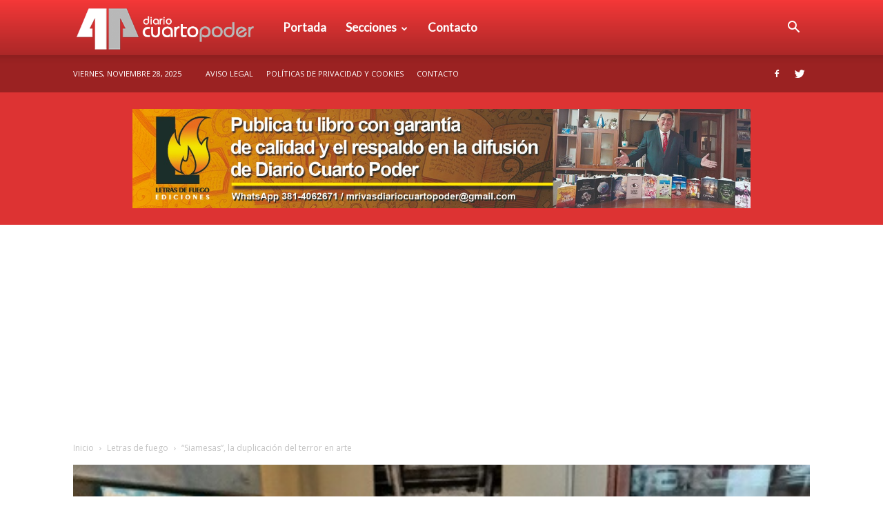

--- FILE ---
content_type: text/html; charset=UTF-8
request_url: https://www.diariocuartopoder.com/siamesas-la-duplicacion-del-terror-en-arte/
body_size: 21647
content:
<!doctype html >
<!--[if IE 8]>    <html class="ie8" lang="en"> <![endif]-->
<!--[if IE 9]>    <html class="ie9" lang="en"> <![endif]-->
<!--[if gt IE 8]><!--> <html lang="es-AR"
 xmlns:fb="http://ogp.me/ns/fb#"> <!--<![endif]-->
<head>
    <title>“Siamesas”, la duplicación del terror en arte - Diario Cuarto Poder</title>
    <meta charset="UTF-8" />
    <meta name="viewport" content="width=device-width, initial-scale=1.0">
    <link rel="pingback" href="https://www.diariocuartopoder.com/xmlrpc.php" />
    <meta name='robots' content='index, follow, max-image-preview:large, max-snippet:-1, max-video-preview:-1' />
	<style>img:is([sizes="auto" i], [sizes^="auto," i]) { contain-intrinsic-size: 3000px 1500px }</style>
	<meta property="og:image" content="https://www.diariocuartopoder.com/wp-content/uploads/2021/12/Siamesas.jpg" />
	<!-- This site is optimized with the Yoast SEO plugin v26.4 - https://yoast.com/wordpress/plugins/seo/ -->
	<meta name="description" content="Compartimos-la-nota-de-la-escritora-Inés-Cortón-sobre-la-presentación-de-&quot;Siamesas&quot;-el-libro-de-poesía-del-terror-de-María-Belén-Aguirre." />
	<link rel="canonical" href="https://www.diariocuartopoder.com/siamesas-la-duplicacion-del-terror-en-arte/" />
	<meta property="og:locale" content="es_ES" />
	<meta property="og:type" content="article" />
	<meta property="og:title" content="“Siamesas”, la duplicación del terror en arte - Diario Cuarto Poder" />
	<meta property="og:description" content="Compartimos-la-nota-de-la-escritora-Inés-Cortón-sobre-la-presentación-de-&quot;Siamesas&quot;-el-libro-de-poesía-del-terror-de-María-Belén-Aguirre." />
	<meta property="og:url" content="https://www.diariocuartopoder.com/siamesas-la-duplicacion-del-terror-en-arte/" />
	<meta property="og:site_name" content="Diario Cuarto Poder" />
	<meta property="article:publisher" content="https://www.facebook.com/diariocuartopodertucuman/" />
	<meta property="article:published_time" content="2021-12-16T15:53:52+00:00" />
	<meta property="og:image" content="https://www.diariocuartopoder.com/wp-content/uploads/2021/12/Siamesas.jpg" />
	<meta property="og:image:width" content="461" />
	<meta property="og:image:height" content="615" />
	<meta property="og:image:type" content="image/jpeg" />
	<meta name="author" content="Manuel Rivas" />
	<meta name="twitter:card" content="summary_large_image" />
	<meta name="twitter:creator" content="@CuartoPoderTuc" />
	<meta name="twitter:site" content="@CuartoPoderTuc" />
	<meta name="twitter:label1" content="Escrito por" />
	<meta name="twitter:data1" content="Manuel Rivas" />
	<meta name="twitter:label2" content="Tiempo de lectura" />
	<meta name="twitter:data2" content="3 minutos" />
	<script type="application/ld+json" class="yoast-schema-graph">{"@context":"https://schema.org","@graph":[{"@type":"WebPage","@id":"https://www.diariocuartopoder.com/siamesas-la-duplicacion-del-terror-en-arte/","url":"https://www.diariocuartopoder.com/siamesas-la-duplicacion-del-terror-en-arte/","name":"“Siamesas”, la duplicación del terror en arte - Diario Cuarto Poder","isPartOf":{"@id":"https://www.diariocuartopoder.com/#website"},"primaryImageOfPage":{"@id":"https://www.diariocuartopoder.com/siamesas-la-duplicacion-del-terror-en-arte/#primaryimage"},"image":{"@id":"https://www.diariocuartopoder.com/siamesas-la-duplicacion-del-terror-en-arte/#primaryimage"},"thumbnailUrl":"https://www.diariocuartopoder.com/wp-content/uploads/2021/12/Siamesas.jpg","datePublished":"2021-12-16T15:53:52+00:00","author":{"@id":"https://www.diariocuartopoder.com/#/schema/person/e5c6797fae464053d6cd4b6d0d6e96dd"},"description":"Compartimos-la-nota-de-la-escritora-Inés-Cortón-sobre-la-presentación-de-\"Siamesas\"-el-libro-de-poesía-del-terror-de-María-Belén-Aguirre.","breadcrumb":{"@id":"https://www.diariocuartopoder.com/siamesas-la-duplicacion-del-terror-en-arte/#breadcrumb"},"inLanguage":"es-AR","potentialAction":[{"@type":"ReadAction","target":["https://www.diariocuartopoder.com/siamesas-la-duplicacion-del-terror-en-arte/"]}]},{"@type":"ImageObject","inLanguage":"es-AR","@id":"https://www.diariocuartopoder.com/siamesas-la-duplicacion-del-terror-en-arte/#primaryimage","url":"https://www.diariocuartopoder.com/wp-content/uploads/2021/12/Siamesas.jpg","contentUrl":"https://www.diariocuartopoder.com/wp-content/uploads/2021/12/Siamesas.jpg","width":461,"height":615},{"@type":"BreadcrumbList","@id":"https://www.diariocuartopoder.com/siamesas-la-duplicacion-del-terror-en-arte/#breadcrumb","itemListElement":[{"@type":"ListItem","position":1,"name":"Inicio","item":"https://www.diariocuartopoder.com/"},{"@type":"ListItem","position":2,"name":"“Siamesas”, la duplicación del terror en arte"}]},{"@type":"WebSite","@id":"https://www.diariocuartopoder.com/#website","url":"https://www.diariocuartopoder.com/","name":"Diario Cuarto Poder","description":"Diario Digital en Tucumán","potentialAction":[{"@type":"SearchAction","target":{"@type":"EntryPoint","urlTemplate":"https://www.diariocuartopoder.com/?s={search_term_string}"},"query-input":{"@type":"PropertyValueSpecification","valueRequired":true,"valueName":"search_term_string"}}],"inLanguage":"es-AR"},{"@type":"Person","@id":"https://www.diariocuartopoder.com/#/schema/person/e5c6797fae464053d6cd4b6d0d6e96dd","name":"Manuel Rivas"}]}</script>
	<!-- / Yoast SEO plugin. -->


<link rel='dns-prefetch' href='//code.responsivevoice.org' />
<link rel='dns-prefetch' href='//fonts.googleapis.com' />
<link rel="alternate" type="application/rss+xml" title="Diario Cuarto Poder &raquo; Feed" href="https://www.diariocuartopoder.com/feed/" />
<link rel="alternate" type="application/rss+xml" title="Diario Cuarto Poder &raquo; RSS de los comentarios" href="https://www.diariocuartopoder.com/comments/feed/" />
<script type="text/javascript">
/* <![CDATA[ */
window._wpemojiSettings = {"baseUrl":"https:\/\/s.w.org\/images\/core\/emoji\/15.0.3\/72x72\/","ext":".png","svgUrl":"https:\/\/s.w.org\/images\/core\/emoji\/15.0.3\/svg\/","svgExt":".svg","source":{"concatemoji":"https:\/\/www.diariocuartopoder.com\/wp-includes\/js\/wp-emoji-release.min.js?ver=6.7.4"}};
/*! This file is auto-generated */
!function(i,n){var o,s,e;function c(e){try{var t={supportTests:e,timestamp:(new Date).valueOf()};sessionStorage.setItem(o,JSON.stringify(t))}catch(e){}}function p(e,t,n){e.clearRect(0,0,e.canvas.width,e.canvas.height),e.fillText(t,0,0);var t=new Uint32Array(e.getImageData(0,0,e.canvas.width,e.canvas.height).data),r=(e.clearRect(0,0,e.canvas.width,e.canvas.height),e.fillText(n,0,0),new Uint32Array(e.getImageData(0,0,e.canvas.width,e.canvas.height).data));return t.every(function(e,t){return e===r[t]})}function u(e,t,n){switch(t){case"flag":return n(e,"\ud83c\udff3\ufe0f\u200d\u26a7\ufe0f","\ud83c\udff3\ufe0f\u200b\u26a7\ufe0f")?!1:!n(e,"\ud83c\uddfa\ud83c\uddf3","\ud83c\uddfa\u200b\ud83c\uddf3")&&!n(e,"\ud83c\udff4\udb40\udc67\udb40\udc62\udb40\udc65\udb40\udc6e\udb40\udc67\udb40\udc7f","\ud83c\udff4\u200b\udb40\udc67\u200b\udb40\udc62\u200b\udb40\udc65\u200b\udb40\udc6e\u200b\udb40\udc67\u200b\udb40\udc7f");case"emoji":return!n(e,"\ud83d\udc26\u200d\u2b1b","\ud83d\udc26\u200b\u2b1b")}return!1}function f(e,t,n){var r="undefined"!=typeof WorkerGlobalScope&&self instanceof WorkerGlobalScope?new OffscreenCanvas(300,150):i.createElement("canvas"),a=r.getContext("2d",{willReadFrequently:!0}),o=(a.textBaseline="top",a.font="600 32px Arial",{});return e.forEach(function(e){o[e]=t(a,e,n)}),o}function t(e){var t=i.createElement("script");t.src=e,t.defer=!0,i.head.appendChild(t)}"undefined"!=typeof Promise&&(o="wpEmojiSettingsSupports",s=["flag","emoji"],n.supports={everything:!0,everythingExceptFlag:!0},e=new Promise(function(e){i.addEventListener("DOMContentLoaded",e,{once:!0})}),new Promise(function(t){var n=function(){try{var e=JSON.parse(sessionStorage.getItem(o));if("object"==typeof e&&"number"==typeof e.timestamp&&(new Date).valueOf()<e.timestamp+604800&&"object"==typeof e.supportTests)return e.supportTests}catch(e){}return null}();if(!n){if("undefined"!=typeof Worker&&"undefined"!=typeof OffscreenCanvas&&"undefined"!=typeof URL&&URL.createObjectURL&&"undefined"!=typeof Blob)try{var e="postMessage("+f.toString()+"("+[JSON.stringify(s),u.toString(),p.toString()].join(",")+"));",r=new Blob([e],{type:"text/javascript"}),a=new Worker(URL.createObjectURL(r),{name:"wpTestEmojiSupports"});return void(a.onmessage=function(e){c(n=e.data),a.terminate(),t(n)})}catch(e){}c(n=f(s,u,p))}t(n)}).then(function(e){for(var t in e)n.supports[t]=e[t],n.supports.everything=n.supports.everything&&n.supports[t],"flag"!==t&&(n.supports.everythingExceptFlag=n.supports.everythingExceptFlag&&n.supports[t]);n.supports.everythingExceptFlag=n.supports.everythingExceptFlag&&!n.supports.flag,n.DOMReady=!1,n.readyCallback=function(){n.DOMReady=!0}}).then(function(){return e}).then(function(){var e;n.supports.everything||(n.readyCallback(),(e=n.source||{}).concatemoji?t(e.concatemoji):e.wpemoji&&e.twemoji&&(t(e.twemoji),t(e.wpemoji)))}))}((window,document),window._wpemojiSettings);
/* ]]> */
</script>
<style id='wp-emoji-styles-inline-css' type='text/css'>

	img.wp-smiley, img.emoji {
		display: inline !important;
		border: none !important;
		box-shadow: none !important;
		height: 1em !important;
		width: 1em !important;
		margin: 0 0.07em !important;
		vertical-align: -0.1em !important;
		background: none !important;
		padding: 0 !important;
	}
</style>
<link rel='stylesheet' id='wp-block-library-css' href='https://www.diariocuartopoder.com/wp-includes/css/dist/block-library/style.min.css?ver=6.7.4' type='text/css' media='all' />
<style id='classic-theme-styles-inline-css' type='text/css'>
/*! This file is auto-generated */
.wp-block-button__link{color:#fff;background-color:#32373c;border-radius:9999px;box-shadow:none;text-decoration:none;padding:calc(.667em + 2px) calc(1.333em + 2px);font-size:1.125em}.wp-block-file__button{background:#32373c;color:#fff;text-decoration:none}
</style>
<style id='global-styles-inline-css' type='text/css'>
:root{--wp--preset--aspect-ratio--square: 1;--wp--preset--aspect-ratio--4-3: 4/3;--wp--preset--aspect-ratio--3-4: 3/4;--wp--preset--aspect-ratio--3-2: 3/2;--wp--preset--aspect-ratio--2-3: 2/3;--wp--preset--aspect-ratio--16-9: 16/9;--wp--preset--aspect-ratio--9-16: 9/16;--wp--preset--color--black: #000000;--wp--preset--color--cyan-bluish-gray: #abb8c3;--wp--preset--color--white: #ffffff;--wp--preset--color--pale-pink: #f78da7;--wp--preset--color--vivid-red: #cf2e2e;--wp--preset--color--luminous-vivid-orange: #ff6900;--wp--preset--color--luminous-vivid-amber: #fcb900;--wp--preset--color--light-green-cyan: #7bdcb5;--wp--preset--color--vivid-green-cyan: #00d084;--wp--preset--color--pale-cyan-blue: #8ed1fc;--wp--preset--color--vivid-cyan-blue: #0693e3;--wp--preset--color--vivid-purple: #9b51e0;--wp--preset--gradient--vivid-cyan-blue-to-vivid-purple: linear-gradient(135deg,rgba(6,147,227,1) 0%,rgb(155,81,224) 100%);--wp--preset--gradient--light-green-cyan-to-vivid-green-cyan: linear-gradient(135deg,rgb(122,220,180) 0%,rgb(0,208,130) 100%);--wp--preset--gradient--luminous-vivid-amber-to-luminous-vivid-orange: linear-gradient(135deg,rgba(252,185,0,1) 0%,rgba(255,105,0,1) 100%);--wp--preset--gradient--luminous-vivid-orange-to-vivid-red: linear-gradient(135deg,rgba(255,105,0,1) 0%,rgb(207,46,46) 100%);--wp--preset--gradient--very-light-gray-to-cyan-bluish-gray: linear-gradient(135deg,rgb(238,238,238) 0%,rgb(169,184,195) 100%);--wp--preset--gradient--cool-to-warm-spectrum: linear-gradient(135deg,rgb(74,234,220) 0%,rgb(151,120,209) 20%,rgb(207,42,186) 40%,rgb(238,44,130) 60%,rgb(251,105,98) 80%,rgb(254,248,76) 100%);--wp--preset--gradient--blush-light-purple: linear-gradient(135deg,rgb(255,206,236) 0%,rgb(152,150,240) 100%);--wp--preset--gradient--blush-bordeaux: linear-gradient(135deg,rgb(254,205,165) 0%,rgb(254,45,45) 50%,rgb(107,0,62) 100%);--wp--preset--gradient--luminous-dusk: linear-gradient(135deg,rgb(255,203,112) 0%,rgb(199,81,192) 50%,rgb(65,88,208) 100%);--wp--preset--gradient--pale-ocean: linear-gradient(135deg,rgb(255,245,203) 0%,rgb(182,227,212) 50%,rgb(51,167,181) 100%);--wp--preset--gradient--electric-grass: linear-gradient(135deg,rgb(202,248,128) 0%,rgb(113,206,126) 100%);--wp--preset--gradient--midnight: linear-gradient(135deg,rgb(2,3,129) 0%,rgb(40,116,252) 100%);--wp--preset--font-size--small: 13px;--wp--preset--font-size--medium: 20px;--wp--preset--font-size--large: 36px;--wp--preset--font-size--x-large: 42px;--wp--preset--spacing--20: 0.44rem;--wp--preset--spacing--30: 0.67rem;--wp--preset--spacing--40: 1rem;--wp--preset--spacing--50: 1.5rem;--wp--preset--spacing--60: 2.25rem;--wp--preset--spacing--70: 3.38rem;--wp--preset--spacing--80: 5.06rem;--wp--preset--shadow--natural: 6px 6px 9px rgba(0, 0, 0, 0.2);--wp--preset--shadow--deep: 12px 12px 50px rgba(0, 0, 0, 0.4);--wp--preset--shadow--sharp: 6px 6px 0px rgba(0, 0, 0, 0.2);--wp--preset--shadow--outlined: 6px 6px 0px -3px rgba(255, 255, 255, 1), 6px 6px rgba(0, 0, 0, 1);--wp--preset--shadow--crisp: 6px 6px 0px rgba(0, 0, 0, 1);}:where(.is-layout-flex){gap: 0.5em;}:where(.is-layout-grid){gap: 0.5em;}body .is-layout-flex{display: flex;}.is-layout-flex{flex-wrap: wrap;align-items: center;}.is-layout-flex > :is(*, div){margin: 0;}body .is-layout-grid{display: grid;}.is-layout-grid > :is(*, div){margin: 0;}:where(.wp-block-columns.is-layout-flex){gap: 2em;}:where(.wp-block-columns.is-layout-grid){gap: 2em;}:where(.wp-block-post-template.is-layout-flex){gap: 1.25em;}:where(.wp-block-post-template.is-layout-grid){gap: 1.25em;}.has-black-color{color: var(--wp--preset--color--black) !important;}.has-cyan-bluish-gray-color{color: var(--wp--preset--color--cyan-bluish-gray) !important;}.has-white-color{color: var(--wp--preset--color--white) !important;}.has-pale-pink-color{color: var(--wp--preset--color--pale-pink) !important;}.has-vivid-red-color{color: var(--wp--preset--color--vivid-red) !important;}.has-luminous-vivid-orange-color{color: var(--wp--preset--color--luminous-vivid-orange) !important;}.has-luminous-vivid-amber-color{color: var(--wp--preset--color--luminous-vivid-amber) !important;}.has-light-green-cyan-color{color: var(--wp--preset--color--light-green-cyan) !important;}.has-vivid-green-cyan-color{color: var(--wp--preset--color--vivid-green-cyan) !important;}.has-pale-cyan-blue-color{color: var(--wp--preset--color--pale-cyan-blue) !important;}.has-vivid-cyan-blue-color{color: var(--wp--preset--color--vivid-cyan-blue) !important;}.has-vivid-purple-color{color: var(--wp--preset--color--vivid-purple) !important;}.has-black-background-color{background-color: var(--wp--preset--color--black) !important;}.has-cyan-bluish-gray-background-color{background-color: var(--wp--preset--color--cyan-bluish-gray) !important;}.has-white-background-color{background-color: var(--wp--preset--color--white) !important;}.has-pale-pink-background-color{background-color: var(--wp--preset--color--pale-pink) !important;}.has-vivid-red-background-color{background-color: var(--wp--preset--color--vivid-red) !important;}.has-luminous-vivid-orange-background-color{background-color: var(--wp--preset--color--luminous-vivid-orange) !important;}.has-luminous-vivid-amber-background-color{background-color: var(--wp--preset--color--luminous-vivid-amber) !important;}.has-light-green-cyan-background-color{background-color: var(--wp--preset--color--light-green-cyan) !important;}.has-vivid-green-cyan-background-color{background-color: var(--wp--preset--color--vivid-green-cyan) !important;}.has-pale-cyan-blue-background-color{background-color: var(--wp--preset--color--pale-cyan-blue) !important;}.has-vivid-cyan-blue-background-color{background-color: var(--wp--preset--color--vivid-cyan-blue) !important;}.has-vivid-purple-background-color{background-color: var(--wp--preset--color--vivid-purple) !important;}.has-black-border-color{border-color: var(--wp--preset--color--black) !important;}.has-cyan-bluish-gray-border-color{border-color: var(--wp--preset--color--cyan-bluish-gray) !important;}.has-white-border-color{border-color: var(--wp--preset--color--white) !important;}.has-pale-pink-border-color{border-color: var(--wp--preset--color--pale-pink) !important;}.has-vivid-red-border-color{border-color: var(--wp--preset--color--vivid-red) !important;}.has-luminous-vivid-orange-border-color{border-color: var(--wp--preset--color--luminous-vivid-orange) !important;}.has-luminous-vivid-amber-border-color{border-color: var(--wp--preset--color--luminous-vivid-amber) !important;}.has-light-green-cyan-border-color{border-color: var(--wp--preset--color--light-green-cyan) !important;}.has-vivid-green-cyan-border-color{border-color: var(--wp--preset--color--vivid-green-cyan) !important;}.has-pale-cyan-blue-border-color{border-color: var(--wp--preset--color--pale-cyan-blue) !important;}.has-vivid-cyan-blue-border-color{border-color: var(--wp--preset--color--vivid-cyan-blue) !important;}.has-vivid-purple-border-color{border-color: var(--wp--preset--color--vivid-purple) !important;}.has-vivid-cyan-blue-to-vivid-purple-gradient-background{background: var(--wp--preset--gradient--vivid-cyan-blue-to-vivid-purple) !important;}.has-light-green-cyan-to-vivid-green-cyan-gradient-background{background: var(--wp--preset--gradient--light-green-cyan-to-vivid-green-cyan) !important;}.has-luminous-vivid-amber-to-luminous-vivid-orange-gradient-background{background: var(--wp--preset--gradient--luminous-vivid-amber-to-luminous-vivid-orange) !important;}.has-luminous-vivid-orange-to-vivid-red-gradient-background{background: var(--wp--preset--gradient--luminous-vivid-orange-to-vivid-red) !important;}.has-very-light-gray-to-cyan-bluish-gray-gradient-background{background: var(--wp--preset--gradient--very-light-gray-to-cyan-bluish-gray) !important;}.has-cool-to-warm-spectrum-gradient-background{background: var(--wp--preset--gradient--cool-to-warm-spectrum) !important;}.has-blush-light-purple-gradient-background{background: var(--wp--preset--gradient--blush-light-purple) !important;}.has-blush-bordeaux-gradient-background{background: var(--wp--preset--gradient--blush-bordeaux) !important;}.has-luminous-dusk-gradient-background{background: var(--wp--preset--gradient--luminous-dusk) !important;}.has-pale-ocean-gradient-background{background: var(--wp--preset--gradient--pale-ocean) !important;}.has-electric-grass-gradient-background{background: var(--wp--preset--gradient--electric-grass) !important;}.has-midnight-gradient-background{background: var(--wp--preset--gradient--midnight) !important;}.has-small-font-size{font-size: var(--wp--preset--font-size--small) !important;}.has-medium-font-size{font-size: var(--wp--preset--font-size--medium) !important;}.has-large-font-size{font-size: var(--wp--preset--font-size--large) !important;}.has-x-large-font-size{font-size: var(--wp--preset--font-size--x-large) !important;}
:where(.wp-block-post-template.is-layout-flex){gap: 1.25em;}:where(.wp-block-post-template.is-layout-grid){gap: 1.25em;}
:where(.wp-block-columns.is-layout-flex){gap: 2em;}:where(.wp-block-columns.is-layout-grid){gap: 2em;}
:root :where(.wp-block-pullquote){font-size: 1.5em;line-height: 1.6;}
</style>
<link rel='stylesheet' id='rv-style-css' href='https://www.diariocuartopoder.com/wp-content/plugins/responsivevoice-text-to-speech/includes/css/responsivevoice.css?ver=6.7.4' type='text/css' media='all' />
<link rel='stylesheet' id='google-fonts-style-css' href='https://fonts.googleapis.com/css?family=Lato%3A400%7COpen+Sans%3A300italic%2C400%2C400italic%2C600%2C600italic%2C700%7CRoboto%3A300%2C400%2C400italic%2C500%2C500italic%2C700%2C900&#038;ver=8.1' type='text/css' media='all' />
<link rel='stylesheet' id='js_composer_front-css' href='https://www.diariocuartopoder.com/wp-content/plugins/js_composer/assets/css/js_composer.min.css?ver=4.11.2' type='text/css' media='all' />
<link rel='stylesheet' id='td-theme-css' href='https://www.diariocuartopoder.com/wp-content/themes/cuartopoder/style.css?ver=8.1' type='text/css' media='all' />
<link rel='stylesheet' id='td-theme-demo-style-css' href='https://www.diariocuartopoder.com/wp-content/themes/cuartopoder/includes/demos/medicine/demo_style.css?ver=8.1' type='text/css' media='all' />
<script type="text/javascript" src="https://code.responsivevoice.org/responsivevoice.js" id="responsive-voice-js"></script>
<script type="text/javascript" src="https://www.diariocuartopoder.com/wp-includes/js/jquery/jquery.min.js?ver=3.7.1" id="jquery-core-js"></script>
<script type="text/javascript" src="https://www.diariocuartopoder.com/wp-includes/js/jquery/jquery-migrate.min.js?ver=3.4.1" id="jquery-migrate-js"></script>
<link rel="https://api.w.org/" href="https://www.diariocuartopoder.com/wp-json/" /><link rel="alternate" title="JSON" type="application/json" href="https://www.diariocuartopoder.com/wp-json/wp/v2/posts/108632" /><link rel="EditURI" type="application/rsd+xml" title="RSD" href="https://www.diariocuartopoder.com/xmlrpc.php?rsd" />
<meta name="generator" content="WordPress 6.7.4" />
<link rel='shortlink' href='https://www.diariocuartopoder.com/?p=108632' />
<link rel="alternate" title="oEmbed (JSON)" type="application/json+oembed" href="https://www.diariocuartopoder.com/wp-json/oembed/1.0/embed?url=https%3A%2F%2Fwww.diariocuartopoder.com%2Fsiamesas-la-duplicacion-del-terror-en-arte%2F" />
<link rel="alternate" title="oEmbed (XML)" type="text/xml+oembed" href="https://www.diariocuartopoder.com/wp-json/oembed/1.0/embed?url=https%3A%2F%2Fwww.diariocuartopoder.com%2Fsiamesas-la-duplicacion-del-terror-en-arte%2F&#038;format=xml" />

<!-- This site is using AdRotate v5.16 to display their advertisements - https://ajdg.solutions/ -->
<!-- AdRotate CSS -->
<style type="text/css" media="screen">
	.g { margin:0px; padding:0px; overflow:hidden; line-height:1; zoom:1; }
	.g img { height:auto; }
	.g-col { position:relative; float:left; }
	.g-col:first-child { margin-left: 0; }
	.g-col:last-child { margin-right: 0; }
	@media only screen and (max-width: 480px) {
		.g-col, .g-dyn, .g-single { width:100%; margin-left:0; margin-right:0; }
	}
</style>
<!-- /AdRotate CSS -->

<meta property="fb:app_id" content="1729562537314803"/><script type="text/javascript">var daim_ajax_url = "https://www.diariocuartopoder.com/wp-admin/admin-ajax.php";var daim_nonce = "d197a6784d";</script><!--[if lt IE 9]><script src="https://html5shim.googlecode.com/svn/trunk/html5.js"></script><![endif]-->
    <meta name="generator" content="Powered by Visual Composer - drag and drop page builder for WordPress."/>
<!--[if lte IE 9]><link rel="stylesheet" type="text/css" href="https://www.diariocuartopoder.com/wp-content/plugins/js_composer/assets/css/vc_lte_ie9.min.css" media="screen"><![endif]--><!--[if IE  8]><link rel="stylesheet" type="text/css" href="https://www.diariocuartopoder.com/wp-content/plugins/js_composer/assets/css/vc-ie8.min.css" media="screen"><![endif]-->
<!-- JS generated by theme -->

<script>
    
    

	    var tdBlocksArray = []; //here we store all the items for the current page

	    //td_block class - each ajax block uses a object of this class for requests
	    function tdBlock() {
		    this.id = '';
		    this.block_type = 1; //block type id (1-234 etc)
		    this.atts = '';
		    this.td_column_number = '';
		    this.td_current_page = 1; //
		    this.post_count = 0; //from wp
		    this.found_posts = 0; //from wp
		    this.max_num_pages = 0; //from wp
		    this.td_filter_value = ''; //current live filter value
		    this.is_ajax_running = false;
		    this.td_user_action = ''; // load more or infinite loader (used by the animation)
		    this.header_color = '';
		    this.ajax_pagination_infinite_stop = ''; //show load more at page x
	    }


        // td_js_generator - mini detector
        (function(){
            var htmlTag = document.getElementsByTagName("html")[0];

            if ( navigator.userAgent.indexOf("MSIE 10.0") > -1 ) {
                htmlTag.className += ' ie10';
            }

            if ( !!navigator.userAgent.match(/Trident.*rv\:11\./) ) {
                htmlTag.className += ' ie11';
            }

            if ( /(iPad|iPhone|iPod)/g.test(navigator.userAgent) ) {
                htmlTag.className += ' td-md-is-ios';
            }

            var user_agent = navigator.userAgent.toLowerCase();
            if ( user_agent.indexOf("android") > -1 ) {
                htmlTag.className += ' td-md-is-android';
            }

            if ( -1 !== navigator.userAgent.indexOf('Mac OS X')  ) {
                htmlTag.className += ' td-md-is-os-x';
            }

            if ( /chrom(e|ium)/.test(navigator.userAgent.toLowerCase()) ) {
               htmlTag.className += ' td-md-is-chrome';
            }

            if ( -1 !== navigator.userAgent.indexOf('Firefox') ) {
                htmlTag.className += ' td-md-is-firefox';
            }

            if ( -1 !== navigator.userAgent.indexOf('Safari') && -1 === navigator.userAgent.indexOf('Chrome') ) {
                htmlTag.className += ' td-md-is-safari';
            }

            if( -1 !== navigator.userAgent.indexOf('IEMobile') ){
                htmlTag.className += ' td-md-is-iemobile';
            }

        })();




        var tdLocalCache = {};

        ( function () {
            "use strict";

            tdLocalCache = {
                data: {},
                remove: function (resource_id) {
                    delete tdLocalCache.data[resource_id];
                },
                exist: function (resource_id) {
                    return tdLocalCache.data.hasOwnProperty(resource_id) && tdLocalCache.data[resource_id] !== null;
                },
                get: function (resource_id) {
                    return tdLocalCache.data[resource_id];
                },
                set: function (resource_id, cachedData) {
                    tdLocalCache.remove(resource_id);
                    tdLocalCache.data[resource_id] = cachedData;
                }
            };
        })();

    
    
var td_viewport_interval_list=[{"limitBottom":767,"sidebarWidth":228},{"limitBottom":1018,"sidebarWidth":300},{"limitBottom":1140,"sidebarWidth":324}];
var td_animation_stack_effect="type0";
var tds_animation_stack=true;
var td_animation_stack_specific_selectors=".entry-thumb, img";
var td_animation_stack_general_selectors=".td-animation-stack img, .td-animation-stack .entry-thumb, .post img";
var td_ajax_url="https:\/\/www.diariocuartopoder.com\/wp-admin\/admin-ajax.php?td_theme_name=Newspaper&v=8.1";
var td_get_template_directory_uri="https:\/\/www.diariocuartopoder.com\/wp-content\/themes\/cuartopoder";
var tds_snap_menu="snap";
var tds_logo_on_sticky="";
var tds_header_style="12";
var td_please_wait="Por favor espera...";
var td_email_user_pass_incorrect="Usuario o contrase\u00f1a incorrecta!";
var td_email_user_incorrect="Correo electr\u00f3nico o nombre de usuario incorrecto!";
var td_email_incorrect="Email incorrecto!";
var tds_more_articles_on_post_enable="";
var tds_more_articles_on_post_time_to_wait="";
var tds_more_articles_on_post_pages_distance_from_top=0;
var tds_theme_color_site_wide="#dd3333";
var tds_smart_sidebar="enabled";
var tdThemeName="Newspaper";
var td_magnific_popup_translation_tPrev="Anterior (tecla de flecha izquierda)";
var td_magnific_popup_translation_tNext="Siguiente (tecla de flecha derecha)";
var td_magnific_popup_translation_tCounter="%curr% de %total%";
var td_magnific_popup_translation_ajax_tError="El contenido de %url% no pudo cargarse.";
var td_magnific_popup_translation_image_tError="La imagen #%curr% no pudo cargarse.";
var td_ad_background_click_link="";
var td_ad_background_click_target="";
</script>


<!-- Header style compiled by theme -->

<style>
    
.td-header-wrap .black-menu .sf-menu > .current-menu-item > a,
    .td-header-wrap .black-menu .sf-menu > .current-menu-ancestor > a,
    .td-header-wrap .black-menu .sf-menu > .current-category-ancestor > a,
    .td-header-wrap .black-menu .sf-menu > li > a:hover,
    .td-header-wrap .black-menu .sf-menu > .sfHover > a,
    .td-header-style-12 .td-header-menu-wrap-full,
    .sf-menu > .current-menu-item > a:after,
    .sf-menu > .current-menu-ancestor > a:after,
    .sf-menu > .current-category-ancestor > a:after,
    .sf-menu > li:hover > a:after,
    .sf-menu > .sfHover > a:after,
    .td-header-style-12 .td-affix,
    .header-search-wrap .td-drop-down-search:after,
    .header-search-wrap .td-drop-down-search .btn:hover,
    input[type=submit]:hover,
    .td-read-more a,
    .td-post-category:hover,
    .td-grid-style-1.td-hover-1 .td-big-grid-post:hover .td-post-category,
    .td-grid-style-5.td-hover-1 .td-big-grid-post:hover .td-post-category,
    .td_top_authors .td-active .td-author-post-count,
    .td_top_authors .td-active .td-author-comments-count,
    .td_top_authors .td_mod_wrap:hover .td-author-post-count,
    .td_top_authors .td_mod_wrap:hover .td-author-comments-count,
    .td-404-sub-sub-title a:hover,
    .td-search-form-widget .wpb_button:hover,
    .td-rating-bar-wrap div,
    .td_category_template_3 .td-current-sub-category,
    .dropcap,
    .td_wrapper_video_playlist .td_video_controls_playlist_wrapper,
    .wpb_default,
    .wpb_default:hover,
    .td-left-smart-list:hover,
    .td-right-smart-list:hover,
    .woocommerce-checkout .woocommerce input.button:hover,
    .woocommerce-page .woocommerce a.button:hover,
    .woocommerce-account div.woocommerce .button:hover,
    #bbpress-forums button:hover,
    .bbp_widget_login .button:hover,
    .td-footer-wrapper .td-post-category,
    .td-footer-wrapper .widget_product_search input[type="submit"]:hover,
    .woocommerce .product a.button:hover,
    .woocommerce .product #respond input#submit:hover,
    .woocommerce .checkout input#place_order:hover,
    .woocommerce .woocommerce.widget .button:hover,
    .single-product .product .summary .cart .button:hover,
    .woocommerce-cart .woocommerce table.cart .button:hover,
    .woocommerce-cart .woocommerce .shipping-calculator-form .button:hover,
    .td-next-prev-wrap a:hover,
    .td-load-more-wrap a:hover,
    .td-post-small-box a:hover,
    .page-nav .current,
    .page-nav:first-child > div,
    .td_category_template_8 .td-category-header .td-category a.td-current-sub-category,
    .td_category_template_4 .td-category-siblings .td-category a:hover,
    #bbpress-forums .bbp-pagination .current,
    #bbpress-forums #bbp-single-user-details #bbp-user-navigation li.current a,
    .td-theme-slider:hover .slide-meta-cat a,
    a.vc_btn-black:hover,
    .td-trending-now-wrapper:hover .td-trending-now-title,
    .td-scroll-up,
    .td-smart-list-button:hover,
    .td-weather-information:before,
    .td-weather-week:before,
    .td_block_exchange .td-exchange-header:before,
    .td_block_big_grid_9.td-grid-style-1 .td-post-category,
    .td_block_big_grid_9.td-grid-style-5 .td-post-category,
    .td-grid-style-6.td-hover-1 .td-module-thumb:after,
    .td-pulldown-syle-2 .td-subcat-dropdown ul:after,
    .td_block_template_9 .td-block-title:after,
    .td_block_template_15 .td-block-title:before {
        background-color: #dd3333;
    }

    .global-block-template-4 .td-related-title .td-cur-simple-item:before {
        border-color: #dd3333 transparent transparent transparent !important;
    }

    .woocommerce .woocommerce-message .button:hover,
    .woocommerce .woocommerce-error .button:hover,
    .woocommerce .woocommerce-info .button:hover,
    .global-block-template-4 .td-related-title .td-cur-simple-item,
    .global-block-template-3 .td-related-title .td-cur-simple-item,
    .global-block-template-9 .td-related-title:after {
        background-color: #dd3333 !important;
    }

    .woocommerce .product .onsale,
    .woocommerce.widget .ui-slider .ui-slider-handle {
        background: none #dd3333;
    }

    .woocommerce.widget.widget_layered_nav_filters ul li a {
        background: none repeat scroll 0 0 #dd3333 !important;
    }

    a,
    cite a:hover,
    .td_mega_menu_sub_cats .cur-sub-cat,
    .td-mega-span h3 a:hover,
    .td_mod_mega_menu:hover .entry-title a,
    .header-search-wrap .result-msg a:hover,
    .top-header-menu li a:hover,
    .top-header-menu .current-menu-item > a,
    .top-header-menu .current-menu-ancestor > a,
    .top-header-menu .current-category-ancestor > a,
    .td-social-icon-wrap > a:hover,
    .td-header-sp-top-widget .td-social-icon-wrap a:hover,
    .td-page-content blockquote p,
    .td-post-content blockquote p,
    .mce-content-body blockquote p,
    .comment-content blockquote p,
    .wpb_text_column blockquote p,
    .td_block_text_with_title blockquote p,
    .td_module_wrap:hover .entry-title a,
    .td-subcat-filter .td-subcat-list a:hover,
    .td-subcat-filter .td-subcat-dropdown a:hover,
    .td_quote_on_blocks,
    .dropcap2,
    .dropcap3,
    .td_top_authors .td-active .td-authors-name a,
    .td_top_authors .td_mod_wrap:hover .td-authors-name a,
    .td-post-next-prev-content a:hover,
    .author-box-wrap .td-author-social a:hover,
    .td-author-name a:hover,
    .td-author-url a:hover,
    .td_mod_related_posts:hover h3 > a,
    .td-post-template-11 .td-related-title .td-related-left:hover,
    .td-post-template-11 .td-related-title .td-related-right:hover,
    .td-post-template-11 .td-related-title .td-cur-simple-item,
    .td-post-template-11 .td_block_related_posts .td-next-prev-wrap a:hover,
    .comment-reply-link:hover,
    .logged-in-as a:hover,
    #cancel-comment-reply-link:hover,
    .td-search-query,
    .td-category-header .td-pulldown-category-filter-link:hover,
    .td-category-siblings .td-subcat-dropdown a:hover,
    .td-category-siblings .td-subcat-dropdown a.td-current-sub-category,
    .widget a:hover,
    .td_wp_recentcomments a:hover,
    .archive .widget_archive .current,
    .archive .widget_archive .current a,
    .widget_calendar tfoot a:hover,
    .woocommerce a.added_to_cart:hover,
    .woocommerce-account .woocommerce-MyAccount-navigation a:hover,
    #bbpress-forums li.bbp-header .bbp-reply-content span a:hover,
    #bbpress-forums .bbp-forum-freshness a:hover,
    #bbpress-forums .bbp-topic-freshness a:hover,
    #bbpress-forums .bbp-forums-list li a:hover,
    #bbpress-forums .bbp-forum-title:hover,
    #bbpress-forums .bbp-topic-permalink:hover,
    #bbpress-forums .bbp-topic-started-by a:hover,
    #bbpress-forums .bbp-topic-started-in a:hover,
    #bbpress-forums .bbp-body .super-sticky li.bbp-topic-title .bbp-topic-permalink,
    #bbpress-forums .bbp-body .sticky li.bbp-topic-title .bbp-topic-permalink,
    .widget_display_replies .bbp-author-name,
    .widget_display_topics .bbp-author-name,
    .footer-text-wrap .footer-email-wrap a,
    .td-subfooter-menu li a:hover,
    .footer-social-wrap a:hover,
    a.vc_btn-black:hover,
    .td-smart-list-dropdown-wrap .td-smart-list-button:hover,
    .td_module_17 .td-read-more a:hover,
    .td_module_18 .td-read-more a:hover,
    .td_module_19 .td-post-author-name a:hover,
    .td-instagram-user a,
    .td-pulldown-syle-2 .td-subcat-dropdown:hover .td-subcat-more span,
    .td-pulldown-syle-2 .td-subcat-dropdown:hover .td-subcat-more i,
    .td-pulldown-syle-3 .td-subcat-dropdown:hover .td-subcat-more span,
    .td-pulldown-syle-3 .td-subcat-dropdown:hover .td-subcat-more i,
    .td-block-title-wrap .td-wrapper-pulldown-filter .td-pulldown-filter-display-option:hover,
    .td-block-title-wrap .td-wrapper-pulldown-filter .td-pulldown-filter-display-option:hover i,
    .td-block-title-wrap .td-wrapper-pulldown-filter .td-pulldown-filter-link:hover,
    .td-block-title-wrap .td-wrapper-pulldown-filter .td-pulldown-filter-item .td-cur-simple-item,
    .global-block-template-2 .td-related-title .td-cur-simple-item,
    .global-block-template-5 .td-related-title .td-cur-simple-item,
    .global-block-template-6 .td-related-title .td-cur-simple-item,
    .global-block-template-7 .td-related-title .td-cur-simple-item,
    .global-block-template-8 .td-related-title .td-cur-simple-item,
    .global-block-template-9 .td-related-title .td-cur-simple-item,
    .global-block-template-10 .td-related-title .td-cur-simple-item,
    .global-block-template-11 .td-related-title .td-cur-simple-item,
    .global-block-template-12 .td-related-title .td-cur-simple-item,
    .global-block-template-13 .td-related-title .td-cur-simple-item,
    .global-block-template-14 .td-related-title .td-cur-simple-item,
    .global-block-template-15 .td-related-title .td-cur-simple-item,
    .global-block-template-16 .td-related-title .td-cur-simple-item,
    .global-block-template-17 .td-related-title .td-cur-simple-item,
    .td-theme-wrap .sf-menu ul .td-menu-item > a:hover,
    .td-theme-wrap .sf-menu ul .sfHover > a,
    .td-theme-wrap .sf-menu ul .current-menu-ancestor > a,
    .td-theme-wrap .sf-menu ul .current-category-ancestor > a,
    .td-theme-wrap .sf-menu ul .current-menu-item > a,
    .td_outlined_btn {
        color: #dd3333;
    }

    a.vc_btn-black.vc_btn_square_outlined:hover,
    a.vc_btn-black.vc_btn_outlined:hover,
    .td-mega-menu-page .wpb_content_element ul li a:hover,
    .td-theme-wrap .td-aj-search-results .td_module_wrap:hover .entry-title a,
    .td-theme-wrap .header-search-wrap .result-msg a:hover {
        color: #dd3333 !important;
    }

    .td-next-prev-wrap a:hover,
    .td-load-more-wrap a:hover,
    .td-post-small-box a:hover,
    .page-nav .current,
    .page-nav:first-child > div,
    .td_category_template_8 .td-category-header .td-category a.td-current-sub-category,
    .td_category_template_4 .td-category-siblings .td-category a:hover,
    #bbpress-forums .bbp-pagination .current,
    .post .td_quote_box,
    .page .td_quote_box,
    a.vc_btn-black:hover,
    .td_block_template_5 .td-block-title > *,
    .td_outlined_btn {
        border-color: #dd3333;
    }

    .td_wrapper_video_playlist .td_video_currently_playing:after {
        border-color: #dd3333 !important;
    }

    .header-search-wrap .td-drop-down-search:before {
        border-color: transparent transparent #dd3333 transparent;
    }

    .block-title > span,
    .block-title > a,
    .block-title > label,
    .widgettitle,
    .widgettitle:after,
    .td-trending-now-title,
    .td-trending-now-wrapper:hover .td-trending-now-title,
    .wpb_tabs li.ui-tabs-active a,
    .wpb_tabs li:hover a,
    .vc_tta-container .vc_tta-color-grey.vc_tta-tabs-position-top.vc_tta-style-classic .vc_tta-tabs-container .vc_tta-tab.vc_active > a,
    .vc_tta-container .vc_tta-color-grey.vc_tta-tabs-position-top.vc_tta-style-classic .vc_tta-tabs-container .vc_tta-tab:hover > a,
    .td_block_template_1 .td-related-title .td-cur-simple-item,
    .woocommerce .product .products h2:not(.woocommerce-loop-product__title),
    .td-subcat-filter .td-subcat-dropdown:hover .td-subcat-more, 
    .td_3D_btn,
    .td_shadow_btn,
    .td_default_btn,
    .td_round_btn, 
    .td_outlined_btn:hover {
    	background-color: #dd3333;
    }

    .woocommerce div.product .woocommerce-tabs ul.tabs li.active {
    	background-color: #dd3333 !important;
    }

    .block-title,
    .td_block_template_1 .td-related-title,
    .wpb_tabs .wpb_tabs_nav,
    .vc_tta-container .vc_tta-color-grey.vc_tta-tabs-position-top.vc_tta-style-classic .vc_tta-tabs-container,
    .woocommerce div.product .woocommerce-tabs ul.tabs:before {
        border-color: #dd3333;
    }
    .td_block_wrap .td-subcat-item a.td-cur-simple-item {
	    color: #dd3333;
	}


    
    .td-grid-style-4 .entry-title
    {
        background-color: rgba(221, 51, 51, 0.7);
    }

    
    .td-header-wrap .td-header-top-menu-full,
    .td-header-wrap .top-header-menu .sub-menu {
        background-color: #9b2222;
    }
    .td-header-style-8 .td-header-top-menu-full {
        background-color: transparent;
    }
    .td-header-style-8 .td-header-top-menu-full .td-header-top-menu {
        background-color: #9b2222;
        padding-left: 15px;
        padding-right: 15px;
    }

    .td-header-wrap .td-header-top-menu-full .td-header-top-menu,
    .td-header-wrap .td-header-top-menu-full {
        border-bottom: none;
    }


    
    .td-header-wrap .td-header-menu-wrap-full,
    .sf-menu > .current-menu-ancestor > a,
    .sf-menu > .current-category-ancestor > a,
    .td-header-menu-wrap.td-affix,
    .td-header-style-3 .td-header-main-menu,
    .td-header-style-3 .td-affix .td-header-main-menu,
    .td-header-style-4 .td-header-main-menu,
    .td-header-style-4 .td-affix .td-header-main-menu,
    .td-header-style-8 .td-header-menu-wrap.td-affix,
    .td-header-style-8 .td-header-top-menu-full {
		background-color: #f43838;
    }


    .td-boxed-layout .td-header-style-3 .td-header-menu-wrap,
    .td-boxed-layout .td-header-style-4 .td-header-menu-wrap,
    .td-header-style-3 .td_stretch_content .td-header-menu-wrap,
    .td-header-style-4 .td_stretch_content .td-header-menu-wrap {
    	background-color: #f43838 !important;
    }


    @media (min-width: 1019px) {
        .td-header-style-1 .td-header-sp-recs,
        .td-header-style-1 .td-header-sp-logo {
            margin-bottom: 28px;
        }
    }

    @media (min-width: 768px) and (max-width: 1018px) {
        .td-header-style-1 .td-header-sp-recs,
        .td-header-style-1 .td-header-sp-logo {
            margin-bottom: 14px;
        }
    }

    .td-header-style-7 .td-header-top-menu {
        border-bottom: none;
    }


    
    .td-header-wrap .td-header-menu-wrap .sf-menu > li > a,
    .td-header-wrap .header-search-wrap .td-icon-search {
        color: #ffffff;
    }

    
    .td-menu-background:before,
    .td-search-background:before {
        background: rgba(0,0,0,0.8);
        background: -moz-linear-gradient(top, rgba(0,0,0,0.8) 0%, rgba(0,0,0,0.8) 100%);
        background: -webkit-gradient(left top, left bottom, color-stop(0%, rgba(0,0,0,0.8)), color-stop(100%, rgba(0,0,0,0.8)));
        background: -webkit-linear-gradient(top, rgba(0,0,0,0.8) 0%, rgba(0,0,0,0.8) 100%);
        background: -o-linear-gradient(top, rgba(0,0,0,0.8) 0%, @mobileu_gradient_two_mob 100%);
        background: -ms-linear-gradient(top, rgba(0,0,0,0.8) 0%, rgba(0,0,0,0.8) 100%);
        background: linear-gradient(to bottom, rgba(0,0,0,0.8) 0%, rgba(0,0,0,0.8) 100%);
        filter: progid:DXImageTransform.Microsoft.gradient( startColorstr='rgba(0,0,0,0.8)', endColorstr='rgba(0,0,0,0.8)', GradientType=0 );
    }

    
    .td-mobile-content .current-menu-item > a,
    .td-mobile-content .current-menu-ancestor > a,
    .td-mobile-content .current-category-ancestor > a,
    #td-mobile-nav .td-menu-login-section a:hover,
    #td-mobile-nav .td-register-section a:hover,
    #td-mobile-nav .td-menu-socials-wrap a:hover i,
    .td-search-close a:hover i {
        color: #dd3333;
    }

    
    .mfp-content .td-login-button:active,
    .mfp-content .td-login-button:hover {
        background-color: #ff5151;
    }
    
    .mfp-content .td-login-button:active,
    .mfp-content .td-login-button:hover {
        color: #ffffff;
    }
    
    .white-popup-block:after {
        background: rgba(0,0,0,0.8);
        background: -moz-linear-gradient(45deg, rgba(0,0,0,0.8) 0%, rgba(0,0,0,0.8) 100%);
        background: -webkit-gradient(left bottom, right top, color-stop(0%, rgba(0,0,0,0.8)), color-stop(100%, rgba(0,0,0,0.8)));
        background: -webkit-linear-gradient(45deg, rgba(0,0,0,0.8) 0%, rgba(0,0,0,0.8) 100%);
        background: -o-linear-gradient(45deg, rgba(0,0,0,0.8) 0%, rgba(0,0,0,0.8) 100%);
        background: -ms-linear-gradient(45deg, rgba(0,0,0,0.8) 0%, rgba(0,0,0,0.8) 100%);
        background: linear-gradient(45deg, rgba(0,0,0,0.8) 0%, rgba(0,0,0,0.8) 100%);
        filter: progid:DXImageTransform.Microsoft.gradient( startColorstr='rgba(0,0,0,0.8)', endColorstr='rgba(0,0,0,0.8)', GradientType=0 );
    }


    
    .td-banner-wrap-full,
    .td-header-style-11 .td-logo-wrap-full {
        background-color: #dd3333;
    }

    .td-header-style-11 .td-logo-wrap-full {
        border-bottom: 0;
    }

    @media (min-width: 1019px) {
        .td-header-style-2 .td-header-sp-recs,
        .td-header-style-5 .td-a-rec-id-header > div,
        .td-header-style-5 .td-g-rec-id-header > .adsbygoogle,
        .td-header-style-6 .td-a-rec-id-header > div,
        .td-header-style-6 .td-g-rec-id-header > .adsbygoogle,
        .td-header-style-7 .td-a-rec-id-header > div,
        .td-header-style-7 .td-g-rec-id-header > .adsbygoogle,
        .td-header-style-8 .td-a-rec-id-header > div,
        .td-header-style-8 .td-g-rec-id-header > .adsbygoogle,
        .td-header-style-12 .td-a-rec-id-header > div,
        .td-header-style-12 .td-g-rec-id-header > .adsbygoogle {
            margin-bottom: 24px !important;
        }
    }

    @media (min-width: 768px) and (max-width: 1018px) {
        .td-header-style-2 .td-header-sp-recs,
        .td-header-style-5 .td-a-rec-id-header > div,
        .td-header-style-5 .td-g-rec-id-header > .adsbygoogle,
        .td-header-style-6 .td-a-rec-id-header > div,
        .td-header-style-6 .td-g-rec-id-header > .adsbygoogle,
        .td-header-style-7 .td-a-rec-id-header > div,
        .td-header-style-7 .td-g-rec-id-header > .adsbygoogle,
        .td-header-style-8 .td-a-rec-id-header > div,
        .td-header-style-8 .td-g-rec-id-header > .adsbygoogle,
        .td-header-style-12 .td-a-rec-id-header > div,
        .td-header-style-12 .td-g-rec-id-header > .adsbygoogle {
            margin-bottom: 14px !important;
        }
    }

     
    .td-header-wrap .td-logo-text-container .td-logo-text {
        color: #ffffff;
    }

    
    .td-footer-wrapper,
    .td-footer-wrapper .td_block_template_7 .td-block-title > *,
    .td-footer-wrapper .td_block_template_17 .td-block-title,
    .td-footer-wrapper .td-block-title-wrap .td-wrapper-pulldown-filter {
        background-color: #000000;
    }

    
    .td-sub-footer-container {
        background-color: #dd3333;
    }

    
    .td-sub-footer-container,
    .td-subfooter-menu li a {
        color: #ffffff;
    }

    
    .td-subfooter-menu li a:hover {
        color: #ffffff;
    }


    
    ul.sf-menu > .td-menu-item > a {
        font-family:Lato;
	font-size:17px;
	font-weight:bold;
	text-transform:capitalize;
	
    }
    
    .sf-menu ul .td-menu-item a {
        font-family:Lato;
	font-size:15px;
	
    }
	
    .td_mod_mega_menu .item-details a {
        font-family:Lato;
	font-size:15px;
	
    }
    
    .td_mega_menu_sub_cats .block-mega-child-cats a {
        font-family:Lato;
	font-size:15px;
	
    }
    
    .block-title > span,
    .block-title > a,
    .widgettitle,
    .td-trending-now-title,
    .wpb_tabs li a,
    .vc_tta-container .vc_tta-color-grey.vc_tta-tabs-position-top.vc_tta-style-classic .vc_tta-tabs-container .vc_tta-tab > a,
    .td-theme-wrap .td-related-title a,
    .woocommerce div.product .woocommerce-tabs ul.tabs li a,
    .woocommerce .product .products h2:not(.woocommerce-loop-product__title),
    .td-theme-wrap .td-block-title {
        font-family:Lato;
	font-size:15px;
	text-transform:uppercase;
	
    }
    
	.td_module_wrap .td-module-title {
		font-family:Lato;
	
	}
     
    .td_module_1 .td-module-title {
    	font-size:21px;
	line-height:25px;
	font-weight:bold;
	
    }
    
    .td_module_2 .td-module-title {
    	font-size:21px;
	line-height:25px;
	font-weight:bold;
	
    }
    
    .td_module_6 .td-module-title {
    	font-size:16px;
	line-height:19px;
	font-weight:bold;
	
    }
    
	.td_block_trending_now .entry-title a,
	.td-theme-slider .td-module-title a,
    .td-big-grid-post .entry-title {
		font-family:Lato;
	
	}
    
    .td_block_trending_now .entry-title a {
    	font-size:16px;
	
    }
    
    .td-big-grid-post.td-big-thumb .td-big-grid-meta,
    .td-big-thumb .td-big-grid-meta .entry-title {
        font-family:Lato;
	font-size:26px;
	line-height:36px;
	font-weight:bold;
	
    }
    
    .td-big-grid-post.td-medium-thumb .td-big-grid-meta,
    .td-medium-thumb .td-big-grid-meta .entry-title {
        font-family:Lato;
	font-size:15px;
	line-height:15px;
	font-weight:bold;
	
    }
    
    .td-big-grid-post.td-small-thumb .td-big-grid-meta,
    .td-small-thumb .td-big-grid-meta .entry-title {
        font-family:Lato;
	font-size:15px;
	line-height:15px;
	font-weight:bold;
	
    }
    
    .td-big-grid-post.td-tiny-thumb .td-big-grid-meta,
    .td-tiny-thumb .td-big-grid-meta .entry-title {
        font-family:Lato;
	font-size:20px;
	line-height:23px;
	font-weight:bold;
	
    }
    
	#td-mobile-nav,
	#td-mobile-nav .wpb_button,
	.td-search-wrap-mob {
		font-family:Lato;
	
	}


	
	.post .td-post-header .entry-title {
		font-family:Lato;
	
	}
    
    .td-post-template-3 .td-post-header .entry-title {
        font-size:60px;
	line-height:66px;
	font-weight:bold;
	
    }
    
    .post .td-post-next-prev-content a {
        font-family:Lato;
	font-size:18px;
	font-weight:bold;
	
    }
    
    .td_block_related_posts .entry-title a {
        font-family:Lato;
	font-size:16px;
	font-weight:bold;
	
    }
    
    .widget_archive a,
    .widget_calendar,
    .widget_categories a,
    .widget_nav_menu a,
    .widget_meta a,
    .widget_pages a,
    .widget_recent_comments a,
    .widget_recent_entries a,
    .widget_text .textwidget,
    .widget_tag_cloud a,
    .widget_search input,
    .woocommerce .product-categories a,
    .widget_display_forums a,
    .widget_display_replies a,
    .widget_display_topics a,
    .widget_display_views a,
    .widget_display_stats {
    	font-family:Lato;
	font-weight:bold;
	
    }
</style>

<!-- Google tag (gtag.js) -->
<script async src="https://www.googletagmanager.com/gtag/js?id=G-B1LJYPTHK0"></script>
<script>
  window.dataLayer = window.dataLayer || [];
  function gtag(){dataLayer.push(arguments);}
  gtag('js', new Date());

  gtag('config', 'G-B1LJYPTHK0');
</script>
<script type="application/ld+json">
                        {
                            "@context": "http://schema.org",
                            "@type": "BreadcrumbList",
                            "itemListElement": [{
                            "@type": "ListItem",
                            "position": 1,
                                "item": {
                                "@type": "WebSite",
                                "@id": "https://www.diariocuartopoder.com/",
                                "name": "Inicio"                                               
                            }
                        },{
                            "@type": "ListItem",
                            "position": 2,
                                "item": {
                                "@type": "WebPage",
                                "@id": "https://www.diariocuartopoder.com/category/letras-de-fuego/",
                                "name": "Letras de fuego"
                            }
                        },{
                            "@type": "ListItem",
                            "position": 3,
                                "item": {
                                "@type": "WebPage",
                                "@id": "https://www.diariocuartopoder.com/siamesas-la-duplicacion-del-terror-en-arte/",
                                "name": "“Siamesas”, la duplicación del terror en arte"                                
                            }
                        }    ]
                        }
                       </script><noscript><style type="text/css"> .wpb_animate_when_almost_visible { opacity: 1; }</style></noscript>

<meta name="google-site-verification" content="i8XceyWPeVDY4UHgPRie8PzPRlPLW4Nb61zUynjDfP0" />

<meta name="publisuites-verify-code" content="aHR0cHM6Ly93d3cuZGlhcmlvY3VhcnRvcG9kZXIuY29t" />

</head>

<body data-rsssl=1 class="post-template-default single single-post postid-108632 single-format-standard siamesas-la-duplicacion-del-terror-en-arte global-block-template-1 td-medicine single_template_3 wpb-js-composer js-comp-ver-4.11.2 vc_responsive td-animation-stack-type0 td-full-layout" itemscope="itemscope" itemtype="https://schema.org/WebPage">

        <div class="td-scroll-up"><i class="td-icon-menu-up"></i></div>
    
    <div class="td-menu-background"></div>
<div id="td-mobile-nav">
    <div class="td-mobile-container">
        <!-- mobile menu top section -->
        <div class="td-menu-socials-wrap">
            <!-- socials -->
            <div class="td-menu-socials">
                
        <span class="td-social-icon-wrap">
            <a target="_blank" href="https://www.facebook.com/diariocuartopodertucuman/" title="Facebook">
                <i class="td-icon-font td-icon-facebook"></i>
            </a>
        </span>
        <span class="td-social-icon-wrap">
            <a target="_blank" href="https://twitter.com/CuartoPoderTuc" title="Twitter">
                <i class="td-icon-font td-icon-twitter"></i>
            </a>
        </span>            </div>
            <!-- close button -->
            <div class="td-mobile-close">
                <a href="#"><i class="td-icon-close-mobile"></i></a>
            </div>
        </div>

        <!-- login section -->
        
        <!-- menu section -->
        <div class="td-mobile-content">
            <div class="menu-menu_principal-container"><ul id="menu-menu_principal" class="td-mobile-main-menu"><li id="menu-item-25" class="menu-item menu-item-type-custom menu-item-object-custom menu-item-home menu-item-first menu-item-25"><a href="https://www.diariocuartopoder.com">Portada</a></li>
<li id="menu-item-26" class="menu-item menu-item-type-custom menu-item-object-custom menu-item-has-children menu-item-26"><a href="#">Secciones<i class="td-icon-menu-right td-element-after"></i></a>
<ul class="sub-menu">
	<li id="menu-item-72552" class="menu-item menu-item-type-taxonomy menu-item-object-category menu-item-72552"><a href="https://www.diariocuartopoder.com/category/actualidad/">Actualidad</a></li>
	<li id="menu-item-72553" class="menu-item menu-item-type-taxonomy menu-item-object-category menu-item-has-children menu-item-72553"><a href="https://www.diariocuartopoder.com/category/columnistas/">Columnistas<i class="td-icon-menu-right td-element-after"></i></a>
	<ul class="sub-menu">
		<li id="menu-item-72554" class="menu-item menu-item-type-taxonomy menu-item-object-category menu-item-72554"><a href="https://www.diariocuartopoder.com/category/columnistas/don-eduardo/">Don Eduardo</a></li>
		<li id="menu-item-72555" class="menu-item menu-item-type-taxonomy menu-item-object-category menu-item-72555"><a href="https://www.diariocuartopoder.com/category/columnistas/manuel-ernesto-rivas/">Manuel Ernesto Rivas</a></li>
	</ul>
</li>
	<li id="menu-item-72556" class="menu-item menu-item-type-taxonomy menu-item-object-category menu-item-72556"><a href="https://www.diariocuartopoder.com/category/curiosidades/">Curiosidades</a></li>
	<li id="menu-item-72557" class="menu-item menu-item-type-taxonomy menu-item-object-category menu-item-72557"><a href="https://www.diariocuartopoder.com/category/deporte/">Deporte</a></li>
	<li id="menu-item-72558" class="menu-item menu-item-type-taxonomy menu-item-object-category menu-item-72558"><a href="https://www.diariocuartopoder.com/category/economia/">Economía</a></li>
	<li id="menu-item-72559" class="menu-item menu-item-type-taxonomy menu-item-object-category menu-item-72559"><a href="https://www.diariocuartopoder.com/category/educacion/">Educación</a></li>
	<li id="menu-item-72560" class="menu-item menu-item-type-taxonomy menu-item-object-category menu-item-72560"><a href="https://www.diariocuartopoder.com/category/entrevistas/">Entrevistas</a></li>
	<li id="menu-item-72561" class="menu-item menu-item-type-taxonomy menu-item-object-category current-post-ancestor current-menu-parent current-post-parent menu-item-72561"><a href="https://www.diariocuartopoder.com/category/letras-de-fuego/">Letras de fuego</a></li>
	<li id="menu-item-72562" class="menu-item menu-item-type-taxonomy menu-item-object-category menu-item-72562"><a href="https://www.diariocuartopoder.com/category/espectaculos/">Espectáculos</a></li>
	<li id="menu-item-72563" class="menu-item menu-item-type-taxonomy menu-item-object-category menu-item-72563"><a href="https://www.diariocuartopoder.com/category/internacional/">Internacional</a></li>
	<li id="menu-item-72564" class="menu-item menu-item-type-taxonomy menu-item-object-category menu-item-72564"><a href="https://www.diariocuartopoder.com/category/justicia/">Justicia</a></li>
	<li id="menu-item-72565" class="menu-item menu-item-type-taxonomy menu-item-object-category current-post-ancestor current-menu-parent current-post-parent menu-item-72565"><a href="https://www.diariocuartopoder.com/category/literaria/">Literaria</a></li>
	<li id="menu-item-72567" class="menu-item menu-item-type-taxonomy menu-item-object-category menu-item-72567"><a href="https://www.diariocuartopoder.com/category/policiales/">Policiales</a></li>
	<li id="menu-item-72568" class="menu-item menu-item-type-taxonomy menu-item-object-category menu-item-72568"><a href="https://www.diariocuartopoder.com/category/politica/">Política</a></li>
	<li id="menu-item-72569" class="menu-item menu-item-type-taxonomy menu-item-object-category menu-item-72569"><a href="https://www.diariocuartopoder.com/category/salud/">Salud</a></li>
	<li id="menu-item-72570" class="menu-item menu-item-type-taxonomy menu-item-object-category menu-item-72570"><a href="https://www.diariocuartopoder.com/category/sociedad/">Sociedad</a></li>
	<li id="menu-item-72571" class="menu-item menu-item-type-taxonomy menu-item-object-category menu-item-72571"><a href="https://www.diariocuartopoder.com/category/tecnologia/">Tecnología</a></li>
	<li id="menu-item-72572" class="menu-item menu-item-type-taxonomy menu-item-object-category menu-item-72572"><a href="https://www.diariocuartopoder.com/category/turismo/">Turismo</a></li>
</ul>
</li>
<li id="menu-item-719" class="menu-item menu-item-type-post_type menu-item-object-page menu-item-719"><a href="https://www.diariocuartopoder.com/contacto/">Contacto</a></li>
</ul></div>        </div>
    </div>

    <!-- register/login section -->
    </div>    <div class="td-search-background"></div>
<div class="td-search-wrap-mob">
	<div class="td-drop-down-search" aria-labelledby="td-header-search-button">
		<form method="get" class="td-search-form" action="https://www.diariocuartopoder.com/">
			<!-- close button -->
			<div class="td-search-close">
				<a href="#"><i class="td-icon-close-mobile"></i></a>
			</div>
			<div role="search" class="td-search-input">
				<span>Buscar</span>
				<input id="td-header-search-mob" type="text" value="" name="s" autocomplete="off" />
			</div>
		</form>
		<div id="td-aj-search-mob"></div>
	</div>
</div>    
    
    <div id="td-outer-wrap" class="td-theme-wrap">
    
        <!--
Header style 12
-->

<div class="td-header-wrap td-header-style-12">

	<div class="td-header-menu-wrap-full td-container-wrap ">
		<div class="td-header-menu-wrap td-header-gradient">
			<div class="td-container td-header-row td-header-main-menu">
				<div id="td-header-menu" role="navigation">
    <div id="td-top-mobile-toggle"><a href="#"><i class="td-icon-font td-icon-mobile"></i></a></div>
    <div class="td-main-menu-logo td-logo-in-menu">
        		<a class="td-mobile-logo td-sticky-disable" href="https://www.diariocuartopoder.com/">
			<img src="https://www.diariocuartopoder.com/wp-content/uploads/2016/04/logo2.png" alt=""/>
		</a>
				<a class="td-header-logo td-sticky-disable" href="https://www.diariocuartopoder.com/">
				<img src="https://www.diariocuartopoder.com/wp-content/uploads/2016/04/logo2.png" alt=""/>
				<span class="td-visual-hidden">Diario Cuarto Poder</span>
			</a>
		    </div>
    <div class="menu-menu_principal-container"><ul id="menu-menu_principal-1" class="sf-menu"><li class="menu-item menu-item-type-custom menu-item-object-custom menu-item-home menu-item-first td-menu-item td-normal-menu menu-item-25"><a href="https://www.diariocuartopoder.com">Portada</a></li>
<li class="menu-item menu-item-type-custom menu-item-object-custom menu-item-has-children td-menu-item td-normal-menu menu-item-26"><a href="#">Secciones</a>
<ul class="sub-menu">
	<li class="menu-item menu-item-type-taxonomy menu-item-object-category td-menu-item td-normal-menu menu-item-72552"><a href="https://www.diariocuartopoder.com/category/actualidad/">Actualidad</a></li>
	<li class="menu-item menu-item-type-taxonomy menu-item-object-category menu-item-has-children td-menu-item td-normal-menu menu-item-72553"><a href="https://www.diariocuartopoder.com/category/columnistas/">Columnistas</a>
	<ul class="sub-menu">
		<li class="menu-item menu-item-type-taxonomy menu-item-object-category td-menu-item td-normal-menu menu-item-72554"><a href="https://www.diariocuartopoder.com/category/columnistas/don-eduardo/">Don Eduardo</a></li>
		<li class="menu-item menu-item-type-taxonomy menu-item-object-category td-menu-item td-normal-menu menu-item-72555"><a href="https://www.diariocuartopoder.com/category/columnistas/manuel-ernesto-rivas/">Manuel Ernesto Rivas</a></li>
	</ul>
</li>
	<li class="menu-item menu-item-type-taxonomy menu-item-object-category td-menu-item td-normal-menu menu-item-72556"><a href="https://www.diariocuartopoder.com/category/curiosidades/">Curiosidades</a></li>
	<li class="menu-item menu-item-type-taxonomy menu-item-object-category td-menu-item td-normal-menu menu-item-72557"><a href="https://www.diariocuartopoder.com/category/deporte/">Deporte</a></li>
	<li class="menu-item menu-item-type-taxonomy menu-item-object-category td-menu-item td-normal-menu menu-item-72558"><a href="https://www.diariocuartopoder.com/category/economia/">Economía</a></li>
	<li class="menu-item menu-item-type-taxonomy menu-item-object-category td-menu-item td-normal-menu menu-item-72559"><a href="https://www.diariocuartopoder.com/category/educacion/">Educación</a></li>
	<li class="menu-item menu-item-type-taxonomy menu-item-object-category td-menu-item td-normal-menu menu-item-72560"><a href="https://www.diariocuartopoder.com/category/entrevistas/">Entrevistas</a></li>
	<li class="menu-item menu-item-type-taxonomy menu-item-object-category current-post-ancestor current-menu-parent current-post-parent td-menu-item td-normal-menu menu-item-72561"><a href="https://www.diariocuartopoder.com/category/letras-de-fuego/">Letras de fuego</a></li>
	<li class="menu-item menu-item-type-taxonomy menu-item-object-category td-menu-item td-normal-menu menu-item-72562"><a href="https://www.diariocuartopoder.com/category/espectaculos/">Espectáculos</a></li>
	<li class="menu-item menu-item-type-taxonomy menu-item-object-category td-menu-item td-normal-menu menu-item-72563"><a href="https://www.diariocuartopoder.com/category/internacional/">Internacional</a></li>
	<li class="menu-item menu-item-type-taxonomy menu-item-object-category td-menu-item td-normal-menu menu-item-72564"><a href="https://www.diariocuartopoder.com/category/justicia/">Justicia</a></li>
	<li class="menu-item menu-item-type-taxonomy menu-item-object-category current-post-ancestor current-menu-parent current-post-parent td-menu-item td-normal-menu menu-item-72565"><a href="https://www.diariocuartopoder.com/category/literaria/">Literaria</a></li>
	<li class="menu-item menu-item-type-taxonomy menu-item-object-category td-menu-item td-normal-menu menu-item-72567"><a href="https://www.diariocuartopoder.com/category/policiales/">Policiales</a></li>
	<li class="menu-item menu-item-type-taxonomy menu-item-object-category td-menu-item td-normal-menu menu-item-72568"><a href="https://www.diariocuartopoder.com/category/politica/">Política</a></li>
	<li class="menu-item menu-item-type-taxonomy menu-item-object-category td-menu-item td-normal-menu menu-item-72569"><a href="https://www.diariocuartopoder.com/category/salud/">Salud</a></li>
	<li class="menu-item menu-item-type-taxonomy menu-item-object-category td-menu-item td-normal-menu menu-item-72570"><a href="https://www.diariocuartopoder.com/category/sociedad/">Sociedad</a></li>
	<li class="menu-item menu-item-type-taxonomy menu-item-object-category td-menu-item td-normal-menu menu-item-72571"><a href="https://www.diariocuartopoder.com/category/tecnologia/">Tecnología</a></li>
	<li class="menu-item menu-item-type-taxonomy menu-item-object-category td-menu-item td-normal-menu menu-item-72572"><a href="https://www.diariocuartopoder.com/category/turismo/">Turismo</a></li>
</ul>
</li>
<li class="menu-item menu-item-type-post_type menu-item-object-page td-menu-item td-normal-menu menu-item-719"><a href="https://www.diariocuartopoder.com/contacto/">Contacto</a></li>
</ul></div></div>


<div class="td-search-wrapper">
    <div id="td-top-search">
        <!-- Search -->
        <div class="header-search-wrap">
            <div class="dropdown header-search">
                <a id="td-header-search-button" href="#" role="button" class="dropdown-toggle " data-toggle="dropdown"><i class="td-icon-search"></i></a>
                <a id="td-header-search-button-mob" href="#" role="button" class="dropdown-toggle " data-toggle="dropdown"><i class="td-icon-search"></i></a>
            </div>
        </div>
    </div>
</div>

<div class="header-search-wrap">
	<div class="dropdown header-search">
		<div class="td-drop-down-search" aria-labelledby="td-header-search-button">
			<form method="get" class="td-search-form" action="https://www.diariocuartopoder.com/">
				<div role="search" class="td-head-form-search-wrap">
					<input id="td-header-search" type="text" value="" name="s" autocomplete="off" /><input class="wpb_button wpb_btn-inverse btn" type="submit" id="td-header-search-top" value="Buscar" />
				</div>
			</form>
			<div id="td-aj-search"></div>
		</div>
	</div>
</div>			</div>
		</div>
	</div>

	<div class="td-header-top-menu-full td-container-wrap ">
		<div class="td-container td-header-row td-header-top-menu">
            
    <div class="top-bar-style-1">
        
<div class="td-header-sp-top-menu">


	        <div class="td_data_time">
            <div >

                viernes, noviembre 28, 2025
            </div>
        </div>
    <div class="menu-top-container"><ul id="menu-menu-legal" class="top-header-menu"><li id="menu-item-88460" class="menu-item menu-item-type-post_type menu-item-object-page menu-item-first td-menu-item td-normal-menu menu-item-88460"><a href="https://www.diariocuartopoder.com/aviso-legal/">Aviso Legal</a></li>
<li id="menu-item-88459" class="menu-item menu-item-type-post_type menu-item-object-page td-menu-item td-normal-menu menu-item-88459"><a href="https://www.diariocuartopoder.com/politicas-de-privacidad-y-cookies/">Políticas de privacidad y Cookies</a></li>
<li id="menu-item-88461" class="menu-item menu-item-type-post_type menu-item-object-page td-menu-item td-normal-menu menu-item-88461"><a href="https://www.diariocuartopoder.com/contacto/">Contacto</a></li>
</ul></div></div>
        <div class="td-header-sp-top-widget">
    
        <span class="td-social-icon-wrap">
            <a target="_blank" href="https://www.facebook.com/diariocuartopodertucuman/" title="Facebook">
                <i class="td-icon-font td-icon-facebook"></i>
            </a>
        </span>
        <span class="td-social-icon-wrap">
            <a target="_blank" href="https://twitter.com/CuartoPoderTuc" title="Twitter">
                <i class="td-icon-font td-icon-twitter"></i>
            </a>
        </span></div>
    </div>

<!-- LOGIN MODAL -->
		</div>
	</div>

	<div class="td-header-header-full td-banner-wrap-full td-container-wrap ">
		<div class="td-container-header td-header-row td-header-header">
			<div class="td-header-sp-recs">
				<div class="td-header-rec-wrap">
    <div class="td-a-rec td-a-rec-id-header  td_uid_1_692a0e26de4a3_rand td_block_template_1"><div class="a-single a-8"><a class="gofollow" data-track="OCwwLDYw" href="#" target="_blank"><img src="https://www.diariocuartopoder.com/wp-content/uploads/2025/08/banner-editorial.jpeg" width="70%"/></a></div></div>
</div>			</div>
		</div>
	</div>

</div><article id="post-108632" class="td-post-template-3 post-108632 post type-post status-publish format-standard has-post-thumbnail hentry category-letras-de-fuego category-literaria category-noticias-destacadas tag-siamesas tag-buenos-aires tag-ines-corton tag-laura-ponce tag-maria-belen-aguirre tag-poesia tag-premio-fondo-nacional-de-las-artes-poesia-2020 td-container-wrap" itemscope itemtype="https://schema.org/Article">
    <div class="td-post-header td-container">
        <div class="td-crumb-container"><div class="entry-crumbs"><span><a title="" class="entry-crumb" href="https://www.diariocuartopoder.com/">Inicio</a></span> <i class="td-icon-right td-bread-sep"></i> <span><a title="Ver todas las publicaciones en Letras de fuego" class="entry-crumb" href="https://www.diariocuartopoder.com/category/letras-de-fuego/">Letras de fuego</a></span> <i class="td-icon-right td-bread-sep td-bred-no-url-last"></i> <span class="td-bred-no-url-last">“Siamesas”, la duplicación del terror en arte</span></div></div>
        <div class="td-post-header-holder td-image-gradient">
            <div class="td-post-featured-image"><a href="https://www.diariocuartopoder.com/wp-content/uploads/2021/12/Siamesas.jpg" data-caption=""><img width="461" height="615" class="entry-thumb td-modal-image" src="https://www.diariocuartopoder.com/wp-content/uploads/2021/12/Siamesas.jpg" srcset="https://www.diariocuartopoder.com/wp-content/uploads/2021/12/Siamesas.jpg 461w, https://www.diariocuartopoder.com/wp-content/uploads/2021/12/Siamesas-225x300.jpg 225w" sizes="(max-width: 461px) 100vw, 461px" alt="" title="Siamesas"/></a></div>
            <header class="td-post-title">
                <ul class="td-category"><li class="entry-category"><a  href="https://www.diariocuartopoder.com/category/letras-de-fuego/">Letras de fuego</a></li><li class="entry-category"><a  href="https://www.diariocuartopoder.com/category/literaria/">Literaria</a></li><li class="entry-category"><a  href="https://www.diariocuartopoder.com/category/noticias-destacadas/">Noticias Destacadas</a></li></ul>                <h1 class="entry-title">“Siamesas”, la duplicación del terror en arte</h1>

                

                <div class="td-module-meta-info">
                                        <span class="td-post-date td-post-date-no-dot"><time class="entry-date updated td-module-date" datetime="2021-12-16T12:53:52+00:00" >16 diciembre, 2021</time></span>                                                        </div>

            </header>
        </div>
    </div>

    <div class="td-container">
        <div class="td-pb-row">
                                <div class="td-pb-span8 td-main-content" role="main">
                        <div class="td-ss-main-content">
                            
    <div class="td-post-sharing td-post-sharing-top ">
				<div class="td-default-sharing">
		            <a class="td-social-sharing-buttons td-social-facebook" href="https://www.facebook.com/sharer.php?u=https%3A%2F%2Fwww.diariocuartopoder.com%2Fsiamesas-la-duplicacion-del-terror-en-arte%2F" onclick="window.open(this.href, 'mywin','left=50,top=50,width=600,height=350,toolbar=0'); return false;"><i class="td-icon-facebook"></i><div class="td-social-but-text">Compartir en Facebook</div></a>
		            <a class="td-social-sharing-buttons td-social-twitter" href="https://twitter.com/intent/tweet?text=%E2%80%9CSiamesas%E2%80%9D%2C+la+duplicaci%C3%B3n+del+terror+en+arte&url=https%3A%2F%2Fwww.diariocuartopoder.com%2Fsiamesas-la-duplicacion-del-terror-en-arte%2F&via=CuartoPoderTuc"  ><i class="td-icon-twitter"></i><div class="td-social-but-text">Compartir en Twitter</div></a>
		            <a class="td-social-sharing-buttons td-social-google" href="https://plus.google.com/share?url=https://www.diariocuartopoder.com/siamesas-la-duplicacion-del-terror-en-arte/" onclick="window.open(this.href, 'mywin','left=50,top=50,width=600,height=350,toolbar=0'); return false;"><i class="td-icon-googleplus"></i></a>
		            <a class="td-social-sharing-buttons td-social-pinterest" href="https://pinterest.com/pin/create/button/?url=https://www.diariocuartopoder.com/siamesas-la-duplicacion-del-terror-en-arte/&amp;media=https://www.diariocuartopoder.com/wp-content/uploads/2021/12/Siamesas.jpg&description=Compartimos-la-nota-de-la-escritora-Inés-Cortón-sobre-la-presentación-de-"Siamesas"-el-libro-de-poesía-del-terror-de-María-Belén-Aguirre." onclick="window.open(this.href, 'mywin','left=50,top=50,width=600,height=350,toolbar=0'); return false;"><i class="td-icon-pinterest"></i></a>
		            <a class="td-social-sharing-buttons td-social-whatsapp" href="whatsapp://send?text=%E2%80%9CSiamesas%E2%80%9D%2C+la+duplicaci%C3%B3n+del+terror+en+arte%20-%20https%3A%2F%2Fwww.diariocuartopoder.com%2Fsiamesas-la-duplicacion-del-terror-en-arte%2F" ><i class="td-icon-whatsapp"></i></a>
	            </div></div>
    <div class="td-post-content">
        <div class="td-a-rec td-a-rec-id-content_top  td_uid_3_692a0e26dfc54_rand td_block_template_1"><div class="a-single a-6"><a class="gofollow" data-track="NiwwLDYw" href="https://www.comunicaciontucuman.gob.ar/noticia/gobernacion/237941/jaldo-participo-aniversario-monte-bello-e-inauguro-obras" target="_blank"><img src="https://www.diariocuartopoder.com/wp-content/uploads/2025/11/970x90-Tucuman-Primero-INTERIOR-01_Noviembre-2025.gif" /></a></div></div><h6><strong>Por Inés Cortón* para Diario Cuarto Poder</strong> / Compartimos la nota sobre la presentación del libro <em>&#8220;Siamesas&#8221;</em>, de <strong>María Belén Aguirre</strong>, que tuvo lugar hace un par de días en la Ciudad Autónoma de Buenos Aires. Agradecemos a <strong>Inés Cortón</strong> la gentileza de escribirla.</h6>

 <!-- A generated by theme --> 

<script async src="//pagead2.googlesyndication.com/pagead/js/adsbygoogle.js"></script><div class="td-g-rec td-g-rec-id-content_inline td_uid_2_692a0e26dfbf4_rand td_block_template_1 ">
<script type="text/javascript">
var td_screen_width = window.innerWidth;

                    if ( td_screen_width >= 1140 ) {
                        /* large monitors */
                        document.write('<ins class="adsbygoogle" style="display:inline-block;width:468px;height:60px" data-ad-client="ca-pub-6803366059588868" data-ad-slot="2192065565"></ins>');
                        (adsbygoogle = window.adsbygoogle || []).push({});
                    }
            
	                    if ( td_screen_width >= 1019  && td_screen_width < 1140 ) {
	                        /* landscape tablets */
                        document.write('<ins class="adsbygoogle" style="display:inline-block;width:468px;height:60px" data-ad-client="ca-pub-6803366059588868" data-ad-slot="2192065565"></ins>');
	                        (adsbygoogle = window.adsbygoogle || []).push({});
	                    }
	                
                    if ( td_screen_width >= 768  && td_screen_width < 1019 ) {
                        /* portrait tablets */
                        document.write('<ins class="adsbygoogle" style="display:inline-block;width:468px;height:60px" data-ad-client="ca-pub-6803366059588868" data-ad-slot="2192065565"></ins>');
                        (adsbygoogle = window.adsbygoogle || []).push({});
                    }
                
                    if ( td_screen_width < 768 ) {
                        /* Phones */
                        document.write('<ins class="adsbygoogle" style="display:inline-block;width:320px;height:50px" data-ad-client="ca-pub-6803366059588868" data-ad-slot="2192065565"></ins>');
                        (adsbygoogle = window.adsbygoogle || []).push({});
                    }
                </script>
</div>

 <!-- end A --> 

<p><span id="more-108632"></span></p>
<h4><em>He sumergido  en formol</em></h4>
<h4><em>el feto de este poema.</em></h4>
<h4><strong><em> </em></strong></h4>
<h4><em>Un ejemplar </em></h4>
<h4><em>inusual destinado </em></h4>
<h4><em>a ser visto</em></h4>
<h4><em>con los ojos cerrados.</em></h4>
<p><em> </em></p>
<p>Así inicia <strong>María Belén Aguirre</strong> su obra <em>“Siamesas”</em>, que obtuvo el Primer Premio del Fondo Nacional de las Artes 2020. Edición que por primera vez se presentaría bajo la denominación de fantástica, ciencia ficción y terror.<em> “Siamesas”</em>  fue elegida entre 2580 obras recibidas pertenecientes a distintos géneros  (novela, novela gráfica, cuentos, ensayo y poesía).</p>
<p>En la intimidad de una conversación con <strong>Laura Ponce</strong>, editora de la pieza, María Belén hizo, el pasado martes, un recorrido por el terror a lo largo de sus poemarios éditos e inéditos, elevando la emotividad del auditorio.</p>
<h2><strong>Escritores, admiradores y amigos</strong></h2>
<p>Un importante grupo de escritores, fieles admiradores y amigos formaron parte de un viaje literario a través de toda la obra de la autora, quien para presentar <em>“Siamesas”</em> (Ayarmanot, 2021), compartió también fragmentos de creaciones anteriores que contienen su germen: <em>“Viaje a Lituania”</em> (2009), <em>“Retrato de Teresa”</em> (2010),<em> “Praga en dos”</em> (2012), <em>“Clases de Olga”</em> (2013),  <em>“La bisnieta retardada de Artuad”</em> (2013), <em>“El demonio de la tristeza”</em> (2014), <em>“Las tuberculosas”</em> (2016), entre otras.</p>
<p>La escritora reflexionó sobre su obra, la literatura y el lugar del arte en nuestra sociedad; al tiempo que puntualizó su singular concepción del terror calificándolo bajo la denominación de “cristal laxo”, para aludir a la flexibilidad y potencia tensora de esa perspectiva a la hora de abordar cualquier producción textual ominosa.</p>
<h2><strong>Generosidad con sus publicaciones recientes</strong></h2>
<p>Con su habitual generosidad, María Belén anticipó además poemas de sus creaciones más recientes, manifestándose así el sinnúmero de personajes que la habitan: desde el preso de <em>“Cartas de un mancebo desde la cárcel de Saló”</em>,  pasando por un diálogo mediúmnico con su padre muerto en <em>“Pater dixit”</em> (obra que retoma el tópico del padre ya abordado en el poemario <em>“El Pater”</em> siete años atrás), hasta la biografía apócrifa de un escritor arrojado en uno de los vuelos de la muerte por la última dictadura militar, en <em>“Ubi sunt”</em> (todas estas producidas entre 2020 y 2021).</p>
<h2><strong>Lo inesperado e inexplicable</strong></h2>
<p>Mientras en la calle una tenue lluvia iba creciendo lentamente, en el interior del Bar Fondo Cultural se sumaba la sorpresa de lo inesperado: una máquina de café comenzó a funcionar sola, y apenas unos momentos después, una estridente canción se reprodujo sin que nadie la accionara en los parlantes del Bar durante unos segundos. Sin importar el nombre que podamos atribuir a estos “incidentes”, sabemos que solo ocurren cuando la sensibilidad  alcanza los más elevados niveles.</p>
<h2><strong>Hipnosis y música</strong></h2>
<p>Como en un proceso de hipnosis colectiva, María Belén leyó a su vez fragmentos de <em>“Diario negro”</em> (2021), un capítulo que recorre en orden regresivo el mes de noviembre desde el 28 al día de Los Fieles Difuntos; una operación que nos dejó en presencia de su ausencia metafórica.</p>
<p>El evento contó con el exquisito acústico del compositor argentino <strong>Juan Rosasco</strong>, quien interpretó dos canciones:<em> “Gritos de madrugada”</em> e <em>“Hipnosis”</em>.</p>
<p>La lluvia, hacia el final torrencial, se mezcló con el arrullador canto a capela de un arrorró siamés en voz de la madre de la autora (como una voz venida desde el “más allá”) ante el silencio estremecido de los concurrentes.</p>
<p>La intensidad de la tormenta no cejó en su obstinación por dejar las palabras limpias de toda intención que no fuera otra que la fuerza con la que fueron escritas.</p>
<p><strong>*Escritora, tutora virtual y profesora del Curso Virtual de Escritura Creativa. Co-fundadora del Taller Repentista.</strong></p>
<p><iframe title="Juan Rosasco en Banda - Gritos de madrugada (ft. Palo Pandolfo)" width="696" height="392" src="https://www.youtube.com/embed/o01PCeQdObE?feature=oembed" frameborder="0" allow="accelerometer; autoplay; clipboard-write; encrypted-media; gyroscope; picture-in-picture" allowfullscreen></iframe></p>
<!-- Facebook Comments Plugin for WordPress: http://peadig.com/wordpress-plugins/facebook-comments/ --><h3>Comments</h3><p><fb:comments-count href=https://www.diariocuartopoder.com/siamesas-la-duplicacion-del-terror-en-arte/></fb:comments-count> Comentarios</p><div class="fb-comments" data-href="https://www.diariocuartopoder.com/siamesas-la-duplicacion-del-terror-en-arte/" data-numposts="5" data-width="100%" data-colorscheme="light"></div>
 <!-- A generated by theme --> 

<script async src="//pagead2.googlesyndication.com/pagead/js/adsbygoogle.js"></script><div class="td-g-rec td-g-rec-id-content_bottom td_uid_4_692a0e26dfe39_rand td_block_template_1 ">
<script type="text/javascript">
var td_screen_width = window.innerWidth;

                    if ( td_screen_width >= 1140 ) {
                        /* large monitors */
                        document.write('<ins class="adsbygoogle" style="display:inline-block;width:468px;height:60px" data-ad-client="ca-pub-6803366059588868" data-ad-slot="2108660309"></ins>');
                        (adsbygoogle = window.adsbygoogle || []).push({});
                    }
            
	                    if ( td_screen_width >= 1019  && td_screen_width < 1140 ) {
	                        /* landscape tablets */
                        document.write('<ins class="adsbygoogle" style="display:inline-block;width:468px;height:60px" data-ad-client="ca-pub-6803366059588868" data-ad-slot="2108660309"></ins>');
	                        (adsbygoogle = window.adsbygoogle || []).push({});
	                    }
	                
                    if ( td_screen_width >= 768  && td_screen_width < 1019 ) {
                        /* portrait tablets */
                        document.write('<ins class="adsbygoogle" style="display:inline-block;width:468px;height:60px" data-ad-client="ca-pub-6803366059588868" data-ad-slot="2108660309"></ins>');
                        (adsbygoogle = window.adsbygoogle || []).push({});
                    }
                
                    if ( td_screen_width < 768 ) {
                        /* Phones */
                        document.write('<ins class="adsbygoogle" style="display:inline-block;width:300px;height:250px" data-ad-client="ca-pub-6803366059588868" data-ad-slot="2108660309"></ins>');
                        (adsbygoogle = window.adsbygoogle || []).push({});
                    }
                </script>
</div>

 <!-- end A --> 

    </div>


    <footer>
                
        <div class="td-post-source-tags">
                        <ul class="td-tags td-post-small-box clearfix"><li><span>Etiquetas</span></li><li><a href="https://www.diariocuartopoder.com/tag/siamesas/">"Siamesas"</a></li><li><a href="https://www.diariocuartopoder.com/tag/buenos-aires/">Buenos Aires</a></li><li><a href="https://www.diariocuartopoder.com/tag/ines-corton/">Inés Cortón</a></li><li><a href="https://www.diariocuartopoder.com/tag/laura-ponce/">Laura Ponce</a></li><li><a href="https://www.diariocuartopoder.com/tag/maria-belen-aguirre/">María Belén Aguirre</a></li><li><a href="https://www.diariocuartopoder.com/tag/poesia/">Poesía</a></li><li><a href="https://www.diariocuartopoder.com/tag/premio-fondo-nacional-de-las-artes-poesia-2020/">Premio Fondo Nacional de las Artes Poesía 2020</a></li></ul>        </div>

        <div class="td-post-sharing td-post-sharing-bottom td-with-like"><span class="td-post-share-title">Compartir</span>
            <div class="td-default-sharing">
	            <a class="td-social-sharing-buttons td-social-facebook" href="https://www.facebook.com/sharer.php?u=https%3A%2F%2Fwww.diariocuartopoder.com%2Fsiamesas-la-duplicacion-del-terror-en-arte%2F" onclick="window.open(this.href, 'mywin','left=50,top=50,width=600,height=350,toolbar=0'); return false;"><i class="td-icon-facebook"></i><div class="td-social-but-text">Facebook</div></a>
	            <a class="td-social-sharing-buttons td-social-twitter" href="https://twitter.com/intent/tweet?text=%E2%80%9CSiamesas%E2%80%9D%2C+la+duplicaci%C3%B3n+del+terror+en+arte&url=https%3A%2F%2Fwww.diariocuartopoder.com%2Fsiamesas-la-duplicacion-del-terror-en-arte%2F&via=CuartoPoderTuc"><i class="td-icon-twitter"></i><div class="td-social-but-text">Twitter</div></a>
	            <a class="td-social-sharing-buttons td-social-google" href="https://plus.google.com/share?url=https://www.diariocuartopoder.com/siamesas-la-duplicacion-del-terror-en-arte/" onclick="window.open(this.href, 'mywin','left=50,top=50,width=600,height=350,toolbar=0'); return false;"><i class="td-icon-googleplus"></i></a>
	            <a class="td-social-sharing-buttons td-social-pinterest" href="https://pinterest.com/pin/create/button/?url=https://www.diariocuartopoder.com/siamesas-la-duplicacion-del-terror-en-arte/&amp;media=https://www.diariocuartopoder.com/wp-content/uploads/2021/12/Siamesas.jpg&description=Compartimos-la-nota-de-la-escritora-Inés-Cortón-sobre-la-presentación-de-"Siamesas"-el-libro-de-poesía-del-terror-de-María-Belén-Aguirre." onclick="window.open(this.href, 'mywin','left=50,top=50,width=600,height=350,toolbar=0'); return false;"><i class="td-icon-pinterest"></i></a>
	            <a class="td-social-sharing-buttons td-social-whatsapp" href="whatsapp://send?text=%E2%80%9CSiamesas%E2%80%9D%2C+la+duplicaci%C3%B3n+del+terror+en+arte%20-%20https%3A%2F%2Fwww.diariocuartopoder.com%2Fsiamesas-la-duplicacion-del-terror-en-arte%2F" ><i class="td-icon-whatsapp"></i></a>
            </div><div class="td-classic-sharing"><ul><li class="td-classic-facebook"><iframe frameBorder="0" src="https://www.facebook.com/plugins/like.php?href=https://www.diariocuartopoder.com/siamesas-la-duplicacion-del-terror-en-arte/&amp;layout=button_count&amp;show_faces=false&amp;width=105&amp;action=like&amp;colorscheme=light&amp;height=21" style="border:none; overflow:hidden; width:105px; height:21px; background-color:transparent;"></iframe></li><li class="td-classic-twitter"><a href="https://twitter.com/share" class="twitter-share-button" data-url="https://www.diariocuartopoder.com/siamesas-la-duplicacion-del-terror-en-arte/" data-text="“Siamesas”, la duplicación del terror en arte" data-via="" data-lang="en">tweet</a> <script>!function(d,s,id){var js,fjs=d.getElementsByTagName(s)[0];if(!d.getElementById(id)){js=d.createElement(s);js.id=id;js.src="//platform.twitter.com/widgets.js";fjs.parentNode.insertBefore(js,fjs);}}(document,"script","twitter-wjs");</script></li></ul></div></div>        <div class="td-block-row td-post-next-prev"><div class="td-block-span6 td-post-prev-post"><div class="td-post-next-prev-content"><span>Artículo anterior</span><a href="https://www.diariocuartopoder.com/hoy-se-aprobara-la-suba-de-la-tarifa-de-taxis-entrara-en-vigencia-el-lunes/">Hoy se aprobará la suba de la tarifa de taxis: entrará en vigencia el lunes</a></div></div><div class="td-next-prev-separator"></div><div class="td-block-span6 td-post-next-post"><div class="td-post-next-prev-content"><span>Artículo siguiente</span><a href="https://www.diariocuartopoder.com/alberto-fernandez-anuncio-un-bono-de-8-000-para-jubilados/">Alberto Fernández anunció un bono de $ 8.000 para jubilados</a></div></div></div>        <div class="td-author-name vcard author" style="display: none"><span class="fn"><a href="https://www.diariocuartopoder.com/author/mrivas/">Manuel Rivas</a></span></div>        <span style="display: none;" itemprop="author" itemscope itemtype="https://schema.org/Person"><meta itemprop="name" content="Manuel Rivas"></span><meta itemprop="datePublished" content="2021-12-16T12:53:52+00:00"><meta itemprop="dateModified" content="2021-12-16T12:53:52-03:00"><meta itemscope itemprop="mainEntityOfPage" itemType="https://schema.org/WebPage" itemid="https://www.diariocuartopoder.com/siamesas-la-duplicacion-del-terror-en-arte/"/><span style="display: none;" itemprop="publisher" itemscope itemtype="https://schema.org/Organization"><span style="display: none;" itemprop="logo" itemscope itemtype="https://schema.org/ImageObject"><meta itemprop="url" content="https://www.diariocuartopoder.com/wp-content/uploads/2016/04/logo2.png"></span><meta itemprop="name" content="Diario Cuarto Poder"></span><meta itemprop="headline " content="“Siamesas”, la duplicación del terror en arte"><span style="display: none;" itemprop="image" itemscope itemtype="https://schema.org/ImageObject"><meta itemprop="url" content="https://www.diariocuartopoder.com/wp-content/uploads/2021/12/Siamesas.jpg"><meta itemprop="width" content="461"><meta itemprop="height" content="615"></span>    </footer>

    
                        </div>
                    </div>
                    <div class="td-pb-span4 td-main-sidebar" role="complementary">
                        <div class="td-ss-main-sidebar">
                            <aside class="widget_text td_block_template_1 widget widget_custom_html"><div class="textwidget custom-html-widget"><iframe src="https://www.facebook.com/plugins/page.php?href=https%3A%2F%2Fwww.facebook.com%2Fdiariocuartopodertucuman%2F&tabs=timeline&width=340&height=500&small_header=false&adapt_container_width=true&hide_cover=false&show_facepile=true&appId=981728018675291" width="100%" height="500" style="border:none;overflow:hidden" scrolling="no" frameborder="0" allowTransparency="true" allow="encrypted-media"></iframe></div></aside><aside class="td_block_template_1 widget widget_text">			<div class="textwidget"><!-- Error, Advert is not available at this time due to schedule/geolocation restrictions! -->
</div>
		</aside>
		<aside class="td_block_template_1 widget widget_recent_entries">
		<h4 class="block-title"><span>Entradas recientes</span></h4>
		<ul>
											<li>
					<a href="https://www.diariocuartopoder.com/debuto-el-nuevo-senado-con-un-fuerte-cruce-entre-victoria-villarruel-y-patricia-bullrich/">Debutó el nuevo Senado con un fuerte cruce entre Victoria Villarruel y Patricia Bullrich</a>
									</li>
											<li>
					<a href="https://www.diariocuartopoder.com/detuvieron-a-la-adolescente-de-16-anos-que-mato-a-punaladas-a-su-novio/">Detuvieron a la adolescente de 16 años que mató a puñaladas a su novio</a>
									</li>
											<li>
					<a href="https://www.diariocuartopoder.com/avanzan-los-trabajos-de-pavimentacion-y-adoquinado-en-las-talitas/">Avanzan los trabajos de pavimentación y adoquinado en Las Talitas</a>
									</li>
											<li>
					<a href="https://www.diariocuartopoder.com/musicos-santiaguenos-se-unen-en-un-recital-solidario-para-ayudar-a-su-colega-dadi-lopez/">Músicos santiagueños se unen en un recital solidario para ayudar a su colega Dadi López</a>
									</li>
											<li>
					<a href="https://www.diariocuartopoder.com/martha-diaz-crear-cosas-es-una-forma-de-proyectar-en-mi-vida-laboral/">Martha Díaz: “Crear cosas es una forma de proyectar en mi vida laboral”</a>
									</li>
					</ul>

		</aside><aside class="td_block_template_1 widget widget_categories"><h4 class="block-title"><span>Secciones</span></h4>
			<ul>
					<li class="cat-item cat-item-166"><a href="https://www.diariocuartopoder.com/category/actualidad/">Actualidad</a>
</li>
	<li class="cat-item cat-item-203"><a href="https://www.diariocuartopoder.com/category/columnistas/">Columnistas</a>
<ul class='children'>
	<li class="cat-item cat-item-204"><a href="https://www.diariocuartopoder.com/category/columnistas/don-eduardo/">Don Eduardo</a>
</li>
	<li class="cat-item cat-item-3871"><a href="https://www.diariocuartopoder.com/category/columnistas/manuel-ernesto-rivas/">Manuel Ernesto Rivas</a>
</li>
</ul>
</li>
	<li class="cat-item cat-item-1"><a href="https://www.diariocuartopoder.com/category/curiosidades/">Curiosidades</a>
</li>
	<li class="cat-item cat-item-42"><a href="https://www.diariocuartopoder.com/category/deporte/">Deporte</a>
</li>
	<li class="cat-item cat-item-3"><a href="https://www.diariocuartopoder.com/category/economia/">Economía</a>
</li>
	<li class="cat-item cat-item-9616"><a href="https://www.diariocuartopoder.com/category/educacion/">Educación</a>
</li>
	<li class="cat-item cat-item-422"><a href="https://www.diariocuartopoder.com/category/entrevistas/">Entrevistas</a>
</li>
	<li class="cat-item cat-item-46"><a href="https://www.diariocuartopoder.com/category/espectaculos/">Espectáculos</a>
</li>
	<li class="cat-item cat-item-27"><a href="https://www.diariocuartopoder.com/category/internacional/">Internacional</a>
</li>
	<li class="cat-item cat-item-122"><a href="https://www.diariocuartopoder.com/category/justicia/">Justicia</a>
</li>
	<li class="cat-item cat-item-10446"><a href="https://www.diariocuartopoder.com/category/letras-de-fuego/">Letras de fuego</a>
</li>
	<li class="cat-item cat-item-5567"><a href="https://www.diariocuartopoder.com/category/literaria/">Literaria</a>
</li>
	<li class="cat-item cat-item-453"><a href="https://www.diariocuartopoder.com/category/noticias-destacadas/">Noticias Destacadas</a>
</li>
	<li class="cat-item cat-item-3890"><a href="https://www.diariocuartopoder.com/category/policiales/">Policiales</a>
</li>
	<li class="cat-item cat-item-2"><a href="https://www.diariocuartopoder.com/category/politica/">Política</a>
</li>
	<li class="cat-item cat-item-36"><a href="https://www.diariocuartopoder.com/category/salud/">Salud</a>
</li>
	<li class="cat-item cat-item-2386"><a href="https://www.diariocuartopoder.com/category/sociedad/">Sociedad</a>
</li>
	<li class="cat-item cat-item-463"><a href="https://www.diariocuartopoder.com/category/tecnologia/">Tecnología</a>
</li>
	<li class="cat-item cat-item-6610"><a href="https://www.diariocuartopoder.com/category/turismo/">Turismo</a>
</li>
			</ul>

			</aside>                        </div>
                    </div>
                            </div> <!-- /.td-pb-row -->
    </div> <!-- /.td-container -->
</article> <!-- /.post -->


<!-- Instagram -->



<!-- Footer -->
<div class="td-footer-wrapper td-container-wrap td-footer-template-3 ">
    <div class="td-container">

	    <div class="td-pb-row">
		    <div class="td-pb-span12">
                		    </div>
	    </div>

        <div class="td-pb-row">

            <div class="td-pb-span4">
                <div class="td-footer-info"><div class="footer-logo-wrap"><a href="https://www.diariocuartopoder.com/"><img src="https://www.diariocuartopoder.com/wp-content/uploads/2016/04/logo2.png" alt="" title=""/></a></div><div class="footer-text-wrap">www.DiarioCuartoPoder.com<br>
Director y propietario<br>
Prof. Manuel Ernesto Rivas.<br>
<br>
Número de DNDA: 5.335.815
<br>
Dirección: San Martín 667<br>
Galería San Martín<br>
Sector Central – Local 1A.<br>
</div><div class="footer-social-wrap td-social-style-2">
        <span class="td-social-icon-wrap">
            <a target="_blank" href="https://www.facebook.com/diariocuartopodertucuman/" title="Facebook">
                <i class="td-icon-font td-icon-facebook"></i>
            </a>
        </span>
        <span class="td-social-icon-wrap">
            <a target="_blank" href="https://twitter.com/CuartoPoderTuc" title="Twitter">
                <i class="td-icon-font td-icon-twitter"></i>
            </a>
        </span></div></div>            </div>

            <div class="td-pb-span4">
                            </div>

            <div class="td-pb-span4">
                            </div>
        </div>
    </div>
</div>

<!-- Sub Footer -->
    <div class="td-sub-footer-container td-container-wrap ">
        <div class="td-container">
            <div class="td-pb-row">
                <div class="td-pb-span td-sub-footer-menu">
                        <div class="menu-menu-legal-container"><ul id="menu-menu-legal-1" class="td-subfooter-menu"><li class="menu-item menu-item-type-post_type menu-item-object-page menu-item-first td-menu-item td-normal-menu menu-item-88460"><a href="https://www.diariocuartopoder.com/aviso-legal/">Aviso Legal</a></li>
<li class="menu-item menu-item-type-post_type menu-item-object-page td-menu-item td-normal-menu menu-item-88459"><a href="https://www.diariocuartopoder.com/politicas-de-privacidad-y-cookies/">Políticas de privacidad y Cookies</a></li>
<li class="menu-item menu-item-type-post_type menu-item-object-page td-menu-item td-normal-menu menu-item-88461"><a href="https://www.diariocuartopoder.com/contacto/">Contacto</a></li>
</ul></div>                </div>

                <div class="td-pb-span td-sub-footer-copy">
                    &copy; <a href="https://www.marindelafuente.com.ar/">SEO Tucumán</a>
                </div>
            </div>
        </div>
    </div>
</div><!--close td-outer-wrap-->



    <!--

        Theme: Newspaper by tagDiv.com 2017
        Version: 8.1 (rara)
        Deploy mode: deploy
        
        uid: 692a0e26e15fb
    -->

    <script type="text/javascript" id="adrotate-clicker-js-extra">
/* <![CDATA[ */
var click_object = {"ajax_url":"https:\/\/www.diariocuartopoder.com\/wp-admin\/admin-ajax.php"};
/* ]]> */
</script>
<script type="text/javascript" src="https://www.diariocuartopoder.com/wp-content/plugins/adrotate/library/jquery.clicker.js" id="adrotate-clicker-js"></script>
<script type="text/javascript" src="https://www.diariocuartopoder.com/wp-content/plugins/interlinks-manager/public/assets/js/track-internal-links.js?ver=1.18" id="daim-track-internal-links-js"></script>
<script type="text/javascript" src="https://www.diariocuartopoder.com/wp-content/themes/cuartopoder/js/tagdiv_theme.min.js?ver=8.1" id="td-site-min-js"></script>
<script type="text/javascript" src="https://www.diariocuartopoder.com/wp-includes/js/comment-reply.min.js?ver=6.7.4" id="comment-reply-js" async="async" data-wp-strategy="async"></script>
<!-- Facebook Comments Plugin for WordPress: http://peadig.com/wordpress-plugins/facebook-comments/ -->
<div id="fb-root"></div>
<script>(function(d, s, id) {
  var js, fjs = d.getElementsByTagName(s)[0];
  if (d.getElementById(id)) return;
  js = d.createElement(s); js.id = id;
  js.src = "//connect.facebook.net/es_LA/sdk.js#xfbml=1&appId=1729562537314803&version=v2.3";
  fjs.parentNode.insertBefore(js, fjs);
}(document, 'script', 'facebook-jssdk'));</script>

<!-- JS generated by theme -->

<script>
    

	

		(function(){
			var html_jquery_obj = jQuery('html');

			if (html_jquery_obj.length && (html_jquery_obj.is('.ie8') || html_jquery_obj.is('.ie9'))) {

				var path = 'https://www.diariocuartopoder.com/wp-content/themes/cuartopoder/style.css';

				jQuery.get(path, function(data) {

					var str_split_separator = '#td_css_split_separator';
					var arr_splits = data.split(str_split_separator);
					var arr_length = arr_splits.length;

					if (arr_length > 1) {

						var dir_path = 'https://www.diariocuartopoder.com/wp-content/themes/cuartopoder';
						var splited_css = '';

						for (var i = 0; i < arr_length; i++) {
							if (i > 0) {
								arr_splits[i] = str_split_separator + ' ' + arr_splits[i];
							}
							//jQuery('head').append('<style>' + arr_splits[i] + '</style>');

							var formated_str = arr_splits[i].replace(/\surl\(\'(?!data\:)/gi, function regex_function(str) {
								return ' url(\'' + dir_path + '/' + str.replace(/url\(\'/gi, '').replace(/^\s+|\s+$/gm,'');
							});

							splited_css += "<style>" + formated_str + "</style>";
						}

						var td_theme_css = jQuery('link#td-theme-css');

						if (td_theme_css.length) {
							td_theme_css.after(splited_css);
						}
					}
				});
			}
		})();

	
	
</script>


<script defer src="https://static.cloudflareinsights.com/beacon.min.js/vcd15cbe7772f49c399c6a5babf22c1241717689176015" integrity="sha512-ZpsOmlRQV6y907TI0dKBHq9Md29nnaEIPlkf84rnaERnq6zvWvPUqr2ft8M1aS28oN72PdrCzSjY4U6VaAw1EQ==" data-cf-beacon='{"version":"2024.11.0","token":"dcce119079c24a3ea53a63487a251734","r":1,"server_timing":{"name":{"cfCacheStatus":true,"cfEdge":true,"cfExtPri":true,"cfL4":true,"cfOrigin":true,"cfSpeedBrain":true},"location_startswith":null}}' crossorigin="anonymous"></script>
</body>
</html>

--- FILE ---
content_type: text/html; charset=utf-8
request_url: https://www.google.com/recaptcha/api2/aframe
body_size: 250
content:
<!DOCTYPE HTML><html><head><meta http-equiv="content-type" content="text/html; charset=UTF-8"></head><body><script nonce="jJFH3eV_Nn3e1QcdoBRBFg">/** Anti-fraud and anti-abuse applications only. See google.com/recaptcha */ try{var clients={'sodar':'https://pagead2.googlesyndication.com/pagead/sodar?'};window.addEventListener("message",function(a){try{if(a.source===window.parent){var b=JSON.parse(a.data);var c=clients[b['id']];if(c){var d=document.createElement('img');d.src=c+b['params']+'&rc='+(localStorage.getItem("rc::a")?sessionStorage.getItem("rc::b"):"");window.document.body.appendChild(d);sessionStorage.setItem("rc::e",parseInt(sessionStorage.getItem("rc::e")||0)+1);localStorage.setItem("rc::h",'1764363704179');}}}catch(b){}});window.parent.postMessage("_grecaptcha_ready", "*");}catch(b){}</script></body></html>